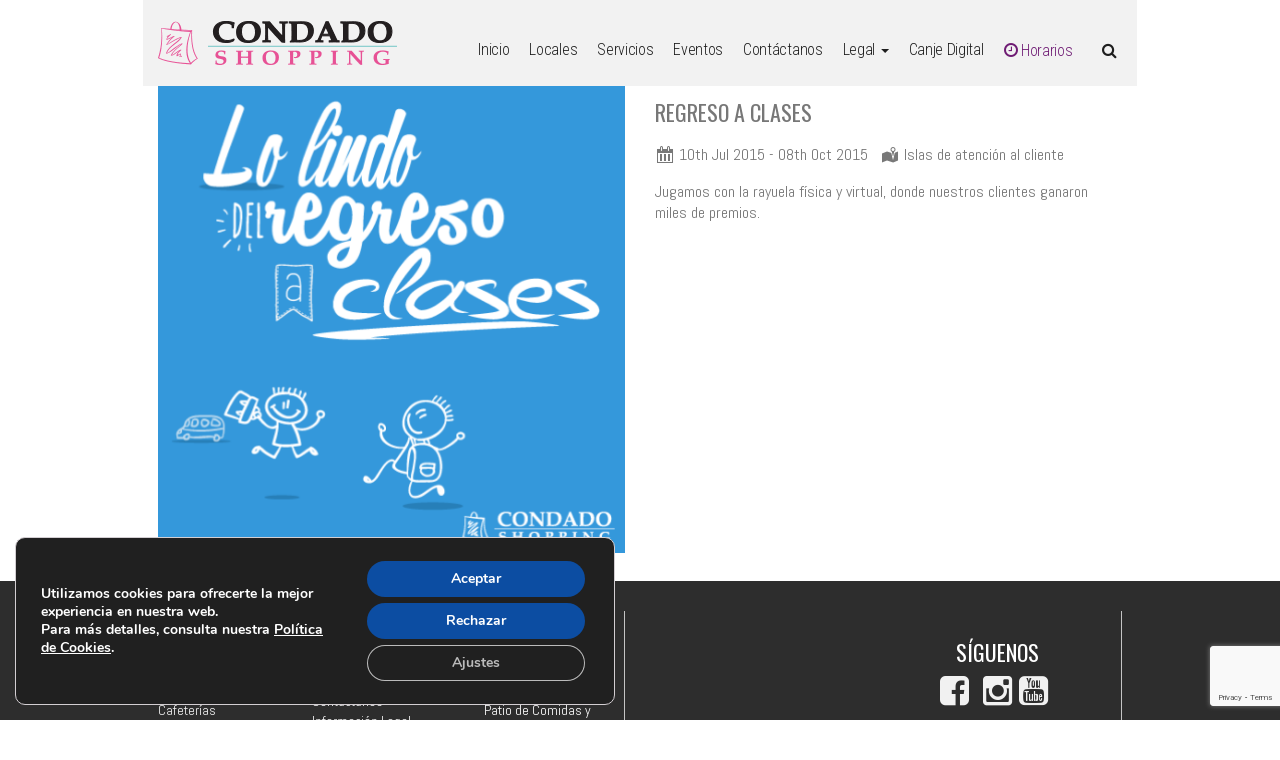

--- FILE ---
content_type: text/html; charset=UTF-8
request_url: https://www.condadoshopping.com/evento/evento-condado-shopping/
body_size: 76380
content:
<!DOCTYPE html>

<html lang="es" class="no-js">

    <head>

        <meta charset="UTF-8">

        <meta name="viewport" content="width=device-width">

        <link rel="profile" href="http://gmpg.org/xfn/11">

        <link rel="pingback" href="https://www.condadoshopping.com/xmlrpc.php">

        <link rel="shortcut icon" href="https://www.condadoshopping.com/wp-content/themes/condado/favicon.ico" />



        <!--script src="https://maps.googleapis.com/maps/api/js?key=AIzaSyCfTZVHFJa9t5w4_thw6oK3N9uWFpt1YAM" type="text/javascript"></script>
      
        <script src="http://www.condadoshopping.com/wp-content/themes/condado/js/mijquery.js" type="text/javascript"></script-->
		

        <title>Regreso a Clases &#8211; Condado Shopping</title>
<meta name='robots' content='max-image-preview:large' />
	<style>img:is([sizes="auto" i], [sizes^="auto," i]) { contain-intrinsic-size: 3000px 1500px }</style>
	<link rel='dns-prefetch' href='//ajax.googleapis.com' />
<link rel='dns-prefetch' href='//cdnjs.cloudflare.com' />
<link rel='dns-prefetch' href='//maxcdn.bootstrapcdn.com' />
<link rel='dns-prefetch' href='//maps.googleapis.com' />
<link rel='dns-prefetch' href='//fonts.googleapis.com' />
<link rel='stylesheet' id='dce-dynamic-visibility-style-css' href='https://www.condadoshopping.com/wp-content/plugins/dynamic-visibility-for-elementor/assets/css/dynamic-visibility.css?ver=6.0.2' type='text/css' media='all' />
<link rel='stylesheet' id='embedpress-css-css' href='https://www.condadoshopping.com/wp-content/plugins/embedpress/assets/css/embedpress.css?ver=1769612409' type='text/css' media='all' />
<link rel='stylesheet' id='embedpress-blocks-style-css' href='https://www.condadoshopping.com/wp-content/plugins/embedpress/assets/css/blocks.build.css?ver=1769612409' type='text/css' media='all' />
<link rel='stylesheet' id='embedpress-lazy-load-css-css' href='https://www.condadoshopping.com/wp-content/plugins/embedpress/assets/css/lazy-load.css?ver=1769612409' type='text/css' media='all' />
<link rel='stylesheet' id='wp-block-library-css' href='https://www.condadoshopping.com/wp-includes/css/dist/block-library/style.min.css?ver=6.8.2' type='text/css' media='all' />
<style id='classic-theme-styles-inline-css' type='text/css'>
/*! This file is auto-generated */
.wp-block-button__link{color:#fff;background-color:#32373c;border-radius:9999px;box-shadow:none;text-decoration:none;padding:calc(.667em + 2px) calc(1.333em + 2px);font-size:1.125em}.wp-block-file__button{background:#32373c;color:#fff;text-decoration:none}
</style>
<style id='global-styles-inline-css' type='text/css'>
:root{--wp--preset--aspect-ratio--square: 1;--wp--preset--aspect-ratio--4-3: 4/3;--wp--preset--aspect-ratio--3-4: 3/4;--wp--preset--aspect-ratio--3-2: 3/2;--wp--preset--aspect-ratio--2-3: 2/3;--wp--preset--aspect-ratio--16-9: 16/9;--wp--preset--aspect-ratio--9-16: 9/16;--wp--preset--color--black: #000000;--wp--preset--color--cyan-bluish-gray: #abb8c3;--wp--preset--color--white: #ffffff;--wp--preset--color--pale-pink: #f78da7;--wp--preset--color--vivid-red: #cf2e2e;--wp--preset--color--luminous-vivid-orange: #ff6900;--wp--preset--color--luminous-vivid-amber: #fcb900;--wp--preset--color--light-green-cyan: #7bdcb5;--wp--preset--color--vivid-green-cyan: #00d084;--wp--preset--color--pale-cyan-blue: #8ed1fc;--wp--preset--color--vivid-cyan-blue: #0693e3;--wp--preset--color--vivid-purple: #9b51e0;--wp--preset--gradient--vivid-cyan-blue-to-vivid-purple: linear-gradient(135deg,rgba(6,147,227,1) 0%,rgb(155,81,224) 100%);--wp--preset--gradient--light-green-cyan-to-vivid-green-cyan: linear-gradient(135deg,rgb(122,220,180) 0%,rgb(0,208,130) 100%);--wp--preset--gradient--luminous-vivid-amber-to-luminous-vivid-orange: linear-gradient(135deg,rgba(252,185,0,1) 0%,rgba(255,105,0,1) 100%);--wp--preset--gradient--luminous-vivid-orange-to-vivid-red: linear-gradient(135deg,rgba(255,105,0,1) 0%,rgb(207,46,46) 100%);--wp--preset--gradient--very-light-gray-to-cyan-bluish-gray: linear-gradient(135deg,rgb(238,238,238) 0%,rgb(169,184,195) 100%);--wp--preset--gradient--cool-to-warm-spectrum: linear-gradient(135deg,rgb(74,234,220) 0%,rgb(151,120,209) 20%,rgb(207,42,186) 40%,rgb(238,44,130) 60%,rgb(251,105,98) 80%,rgb(254,248,76) 100%);--wp--preset--gradient--blush-light-purple: linear-gradient(135deg,rgb(255,206,236) 0%,rgb(152,150,240) 100%);--wp--preset--gradient--blush-bordeaux: linear-gradient(135deg,rgb(254,205,165) 0%,rgb(254,45,45) 50%,rgb(107,0,62) 100%);--wp--preset--gradient--luminous-dusk: linear-gradient(135deg,rgb(255,203,112) 0%,rgb(199,81,192) 50%,rgb(65,88,208) 100%);--wp--preset--gradient--pale-ocean: linear-gradient(135deg,rgb(255,245,203) 0%,rgb(182,227,212) 50%,rgb(51,167,181) 100%);--wp--preset--gradient--electric-grass: linear-gradient(135deg,rgb(202,248,128) 0%,rgb(113,206,126) 100%);--wp--preset--gradient--midnight: linear-gradient(135deg,rgb(2,3,129) 0%,rgb(40,116,252) 100%);--wp--preset--font-size--small: 13px;--wp--preset--font-size--medium: 20px;--wp--preset--font-size--large: 36px;--wp--preset--font-size--x-large: 42px;--wp--preset--spacing--20: 0.44rem;--wp--preset--spacing--30: 0.67rem;--wp--preset--spacing--40: 1rem;--wp--preset--spacing--50: 1.5rem;--wp--preset--spacing--60: 2.25rem;--wp--preset--spacing--70: 3.38rem;--wp--preset--spacing--80: 5.06rem;--wp--preset--shadow--natural: 6px 6px 9px rgba(0, 0, 0, 0.2);--wp--preset--shadow--deep: 12px 12px 50px rgba(0, 0, 0, 0.4);--wp--preset--shadow--sharp: 6px 6px 0px rgba(0, 0, 0, 0.2);--wp--preset--shadow--outlined: 6px 6px 0px -3px rgba(255, 255, 255, 1), 6px 6px rgba(0, 0, 0, 1);--wp--preset--shadow--crisp: 6px 6px 0px rgba(0, 0, 0, 1);}:where(.is-layout-flex){gap: 0.5em;}:where(.is-layout-grid){gap: 0.5em;}body .is-layout-flex{display: flex;}.is-layout-flex{flex-wrap: wrap;align-items: center;}.is-layout-flex > :is(*, div){margin: 0;}body .is-layout-grid{display: grid;}.is-layout-grid > :is(*, div){margin: 0;}:where(.wp-block-columns.is-layout-flex){gap: 2em;}:where(.wp-block-columns.is-layout-grid){gap: 2em;}:where(.wp-block-post-template.is-layout-flex){gap: 1.25em;}:where(.wp-block-post-template.is-layout-grid){gap: 1.25em;}.has-black-color{color: var(--wp--preset--color--black) !important;}.has-cyan-bluish-gray-color{color: var(--wp--preset--color--cyan-bluish-gray) !important;}.has-white-color{color: var(--wp--preset--color--white) !important;}.has-pale-pink-color{color: var(--wp--preset--color--pale-pink) !important;}.has-vivid-red-color{color: var(--wp--preset--color--vivid-red) !important;}.has-luminous-vivid-orange-color{color: var(--wp--preset--color--luminous-vivid-orange) !important;}.has-luminous-vivid-amber-color{color: var(--wp--preset--color--luminous-vivid-amber) !important;}.has-light-green-cyan-color{color: var(--wp--preset--color--light-green-cyan) !important;}.has-vivid-green-cyan-color{color: var(--wp--preset--color--vivid-green-cyan) !important;}.has-pale-cyan-blue-color{color: var(--wp--preset--color--pale-cyan-blue) !important;}.has-vivid-cyan-blue-color{color: var(--wp--preset--color--vivid-cyan-blue) !important;}.has-vivid-purple-color{color: var(--wp--preset--color--vivid-purple) !important;}.has-black-background-color{background-color: var(--wp--preset--color--black) !important;}.has-cyan-bluish-gray-background-color{background-color: var(--wp--preset--color--cyan-bluish-gray) !important;}.has-white-background-color{background-color: var(--wp--preset--color--white) !important;}.has-pale-pink-background-color{background-color: var(--wp--preset--color--pale-pink) !important;}.has-vivid-red-background-color{background-color: var(--wp--preset--color--vivid-red) !important;}.has-luminous-vivid-orange-background-color{background-color: var(--wp--preset--color--luminous-vivid-orange) !important;}.has-luminous-vivid-amber-background-color{background-color: var(--wp--preset--color--luminous-vivid-amber) !important;}.has-light-green-cyan-background-color{background-color: var(--wp--preset--color--light-green-cyan) !important;}.has-vivid-green-cyan-background-color{background-color: var(--wp--preset--color--vivid-green-cyan) !important;}.has-pale-cyan-blue-background-color{background-color: var(--wp--preset--color--pale-cyan-blue) !important;}.has-vivid-cyan-blue-background-color{background-color: var(--wp--preset--color--vivid-cyan-blue) !important;}.has-vivid-purple-background-color{background-color: var(--wp--preset--color--vivid-purple) !important;}.has-black-border-color{border-color: var(--wp--preset--color--black) !important;}.has-cyan-bluish-gray-border-color{border-color: var(--wp--preset--color--cyan-bluish-gray) !important;}.has-white-border-color{border-color: var(--wp--preset--color--white) !important;}.has-pale-pink-border-color{border-color: var(--wp--preset--color--pale-pink) !important;}.has-vivid-red-border-color{border-color: var(--wp--preset--color--vivid-red) !important;}.has-luminous-vivid-orange-border-color{border-color: var(--wp--preset--color--luminous-vivid-orange) !important;}.has-luminous-vivid-amber-border-color{border-color: var(--wp--preset--color--luminous-vivid-amber) !important;}.has-light-green-cyan-border-color{border-color: var(--wp--preset--color--light-green-cyan) !important;}.has-vivid-green-cyan-border-color{border-color: var(--wp--preset--color--vivid-green-cyan) !important;}.has-pale-cyan-blue-border-color{border-color: var(--wp--preset--color--pale-cyan-blue) !important;}.has-vivid-cyan-blue-border-color{border-color: var(--wp--preset--color--vivid-cyan-blue) !important;}.has-vivid-purple-border-color{border-color: var(--wp--preset--color--vivid-purple) !important;}.has-vivid-cyan-blue-to-vivid-purple-gradient-background{background: var(--wp--preset--gradient--vivid-cyan-blue-to-vivid-purple) !important;}.has-light-green-cyan-to-vivid-green-cyan-gradient-background{background: var(--wp--preset--gradient--light-green-cyan-to-vivid-green-cyan) !important;}.has-luminous-vivid-amber-to-luminous-vivid-orange-gradient-background{background: var(--wp--preset--gradient--luminous-vivid-amber-to-luminous-vivid-orange) !important;}.has-luminous-vivid-orange-to-vivid-red-gradient-background{background: var(--wp--preset--gradient--luminous-vivid-orange-to-vivid-red) !important;}.has-very-light-gray-to-cyan-bluish-gray-gradient-background{background: var(--wp--preset--gradient--very-light-gray-to-cyan-bluish-gray) !important;}.has-cool-to-warm-spectrum-gradient-background{background: var(--wp--preset--gradient--cool-to-warm-spectrum) !important;}.has-blush-light-purple-gradient-background{background: var(--wp--preset--gradient--blush-light-purple) !important;}.has-blush-bordeaux-gradient-background{background: var(--wp--preset--gradient--blush-bordeaux) !important;}.has-luminous-dusk-gradient-background{background: var(--wp--preset--gradient--luminous-dusk) !important;}.has-pale-ocean-gradient-background{background: var(--wp--preset--gradient--pale-ocean) !important;}.has-electric-grass-gradient-background{background: var(--wp--preset--gradient--electric-grass) !important;}.has-midnight-gradient-background{background: var(--wp--preset--gradient--midnight) !important;}.has-small-font-size{font-size: var(--wp--preset--font-size--small) !important;}.has-medium-font-size{font-size: var(--wp--preset--font-size--medium) !important;}.has-large-font-size{font-size: var(--wp--preset--font-size--large) !important;}.has-x-large-font-size{font-size: var(--wp--preset--font-size--x-large) !important;}
:where(.wp-block-post-template.is-layout-flex){gap: 1.25em;}:where(.wp-block-post-template.is-layout-grid){gap: 1.25em;}
:where(.wp-block-columns.is-layout-flex){gap: 2em;}:where(.wp-block-columns.is-layout-grid){gap: 2em;}
:root :where(.wp-block-pullquote){font-size: 1.5em;line-height: 1.6;}
</style>
<link rel='stylesheet' id='contact-form-7-css' href='https://www.condadoshopping.com/wp-content/plugins/contact-form-7/includes/css/styles.css?ver=6.1.4' type='text/css' media='all' />
<link rel='stylesheet' id='pdf-generator-addon-for-elementor-page-builder-css' href='https://www.condadoshopping.com/wp-content/plugins/pdf-generator-addon-for-elementor-page-builder/public/css/pdf-generator-addon-for-elementor-page-builder-public.css?ver=2.1.0' type='text/css' media='all' />
<link rel='stylesheet' id='vsel-styles-css' href='https://www.condadoshopping.com/wp-content/plugins/very-simple-event-list/css/vsel-style.min.css?ver=6.8.2' type='text/css' media='all' />
<link rel='stylesheet' id='dashicons-css' href='https://www.condadoshopping.com/wp-includes/css/dashicons.min.css?ver=6.8.2' type='text/css' media='all' />
<link rel='stylesheet' id='super-simple-events-plugin-styles-css' href='https://www.condadoshopping.com/wp-content/plugins/super-simple-events/public/assets/css/public.css?ver=1.0.4' type='text/css' media='all' />
<link rel='stylesheet' id='query_ui-css' href='https://www.condadoshopping.com/wp-content/plugins/ymc-smart-filter/ymc2/assets/css/lib/query-ui.css?ver=3.5.0' type='text/css' media='all' />
<link rel='stylesheet' id='ymc_style-css' href='https://www.condadoshopping.com/wp-content/plugins/ymc-smart-filter/ymc2/assets/css/style.min.css?ver=3.5.0' type='text/css' media='all' />
<link rel='stylesheet' id='theme__fonts-css' href='//fonts.googleapis.com/css?family=Roboto+Condensed%3A400%2C300%2C700%7COswald%3A400%2C700%2C300%7CAbel&#038;subset=latin%2Clatin-ext' type='text/css' media='all' />
<link rel='stylesheet' id='theme__bootstrap-css' href='https://maxcdn.bootstrapcdn.com/bootstrap/3.3.5/css/bootstrap.min.css?ver=3.3.5' type='text/css' media='all' />
<link rel='stylesheet' id='theme__font-awesome-css' href='https://maxcdn.bootstrapcdn.com/font-awesome/4.4.0/css/font-awesome.min.css?ver=4.4.0' type='text/css' media='all' />
<link rel='stylesheet' id='theme__style-css' href='https://www.condadoshopping.com/wp-content/themes/condado/style.css?ver=6.8.2' type='text/css' media='all' />
<link rel='stylesheet' id='theme__responsive-css' href='https://www.condadoshopping.com/wp-content/themes/condado/css/frontend/responsive.css?ver=20150915' type='text/css' media='all' />
<link rel='stylesheet' id='simple-social-icons-font-css' href='https://www.condadoshopping.com/wp-content/plugins/simple-social-icons/css/style.css?ver=4.0.0' type='text/css' media='all' />
<link rel='stylesheet' id='super-simple-events-widget-styles-css' href='https://www.condadoshopping.com/wp-content/plugins/super-simple-events/widget/css/widget.css?ver=6.8.2' type='text/css' media='all' />
<link rel='stylesheet' id='arigato-css-css' href='https://www.condadoshopping.com/wp-content/plugins/bft-autoresponder/front.css?ver=2.6.4' type='text/css' media='all' />
<link rel='stylesheet' id='elementor-frontend-css' href='https://www.condadoshopping.com/wp-content/plugins/elementor/assets/css/frontend.min.css?ver=3.34.3' type='text/css' media='all' />
<link rel='stylesheet' id='eael-general-css' href='https://www.condadoshopping.com/wp-content/plugins/essential-addons-for-elementor-lite/assets/front-end/css/view/general.min.css?ver=6.5.9' type='text/css' media='all' />
<link rel='stylesheet' id='moove_gdpr_frontend-css' href='https://www.condadoshopping.com/wp-content/plugins/gdpr-cookie-compliance/dist/styles/gdpr-main.css?ver=5.0.9' type='text/css' media='all' />
<style id='moove_gdpr_frontend-inline-css' type='text/css'>
#moove_gdpr_cookie_modal,#moove_gdpr_cookie_info_bar,.gdpr_cookie_settings_shortcode_content{font-family:&#039;Nunito&#039;,sans-serif}#moove_gdpr_save_popup_settings_button{background-color:#373737;color:#fff}#moove_gdpr_save_popup_settings_button:hover{background-color:#000}#moove_gdpr_cookie_info_bar .moove-gdpr-info-bar-container .moove-gdpr-info-bar-content a.mgbutton,#moove_gdpr_cookie_info_bar .moove-gdpr-info-bar-container .moove-gdpr-info-bar-content button.mgbutton{background-color:#0c4da2}#moove_gdpr_cookie_modal .moove-gdpr-modal-content .moove-gdpr-modal-footer-content .moove-gdpr-button-holder a.mgbutton,#moove_gdpr_cookie_modal .moove-gdpr-modal-content .moove-gdpr-modal-footer-content .moove-gdpr-button-holder button.mgbutton,.gdpr_cookie_settings_shortcode_content .gdpr-shr-button.button-green{background-color:#0c4da2;border-color:#0c4da2}#moove_gdpr_cookie_modal .moove-gdpr-modal-content .moove-gdpr-modal-footer-content .moove-gdpr-button-holder a.mgbutton:hover,#moove_gdpr_cookie_modal .moove-gdpr-modal-content .moove-gdpr-modal-footer-content .moove-gdpr-button-holder button.mgbutton:hover,.gdpr_cookie_settings_shortcode_content .gdpr-shr-button.button-green:hover{background-color:#fff;color:#0c4da2}#moove_gdpr_cookie_modal .moove-gdpr-modal-content .moove-gdpr-modal-close i,#moove_gdpr_cookie_modal .moove-gdpr-modal-content .moove-gdpr-modal-close span.gdpr-icon{background-color:#0c4da2;border:1px solid #0c4da2}#moove_gdpr_cookie_info_bar span.moove-gdpr-infobar-allow-all.focus-g,#moove_gdpr_cookie_info_bar span.moove-gdpr-infobar-allow-all:focus,#moove_gdpr_cookie_info_bar button.moove-gdpr-infobar-allow-all.focus-g,#moove_gdpr_cookie_info_bar button.moove-gdpr-infobar-allow-all:focus,#moove_gdpr_cookie_info_bar span.moove-gdpr-infobar-reject-btn.focus-g,#moove_gdpr_cookie_info_bar span.moove-gdpr-infobar-reject-btn:focus,#moove_gdpr_cookie_info_bar button.moove-gdpr-infobar-reject-btn.focus-g,#moove_gdpr_cookie_info_bar button.moove-gdpr-infobar-reject-btn:focus,#moove_gdpr_cookie_info_bar span.change-settings-button.focus-g,#moove_gdpr_cookie_info_bar span.change-settings-button:focus,#moove_gdpr_cookie_info_bar button.change-settings-button.focus-g,#moove_gdpr_cookie_info_bar button.change-settings-button:focus{-webkit-box-shadow:0 0 1px 3px #0c4da2;-moz-box-shadow:0 0 1px 3px #0c4da2;box-shadow:0 0 1px 3px #0c4da2}#moove_gdpr_cookie_modal .moove-gdpr-modal-content .moove-gdpr-modal-close i:hover,#moove_gdpr_cookie_modal .moove-gdpr-modal-content .moove-gdpr-modal-close span.gdpr-icon:hover,#moove_gdpr_cookie_info_bar span[data-href]>u.change-settings-button{color:#0c4da2}#moove_gdpr_cookie_modal .moove-gdpr-modal-content .moove-gdpr-modal-left-content #moove-gdpr-menu li.menu-item-selected a span.gdpr-icon,#moove_gdpr_cookie_modal .moove-gdpr-modal-content .moove-gdpr-modal-left-content #moove-gdpr-menu li.menu-item-selected button span.gdpr-icon{color:inherit}#moove_gdpr_cookie_modal .moove-gdpr-modal-content .moove-gdpr-modal-left-content #moove-gdpr-menu li a span.gdpr-icon,#moove_gdpr_cookie_modal .moove-gdpr-modal-content .moove-gdpr-modal-left-content #moove-gdpr-menu li button span.gdpr-icon{color:inherit}#moove_gdpr_cookie_modal .gdpr-acc-link{line-height:0;font-size:0;color:transparent;position:absolute}#moove_gdpr_cookie_modal .moove-gdpr-modal-content .moove-gdpr-modal-close:hover i,#moove_gdpr_cookie_modal .moove-gdpr-modal-content .moove-gdpr-modal-left-content #moove-gdpr-menu li a,#moove_gdpr_cookie_modal .moove-gdpr-modal-content .moove-gdpr-modal-left-content #moove-gdpr-menu li button,#moove_gdpr_cookie_modal .moove-gdpr-modal-content .moove-gdpr-modal-left-content #moove-gdpr-menu li button i,#moove_gdpr_cookie_modal .moove-gdpr-modal-content .moove-gdpr-modal-left-content #moove-gdpr-menu li a i,#moove_gdpr_cookie_modal .moove-gdpr-modal-content .moove-gdpr-tab-main .moove-gdpr-tab-main-content a:hover,#moove_gdpr_cookie_info_bar.moove-gdpr-dark-scheme .moove-gdpr-info-bar-container .moove-gdpr-info-bar-content a.mgbutton:hover,#moove_gdpr_cookie_info_bar.moove-gdpr-dark-scheme .moove-gdpr-info-bar-container .moove-gdpr-info-bar-content button.mgbutton:hover,#moove_gdpr_cookie_info_bar.moove-gdpr-dark-scheme .moove-gdpr-info-bar-container .moove-gdpr-info-bar-content a:hover,#moove_gdpr_cookie_info_bar.moove-gdpr-dark-scheme .moove-gdpr-info-bar-container .moove-gdpr-info-bar-content button:hover,#moove_gdpr_cookie_info_bar.moove-gdpr-dark-scheme .moove-gdpr-info-bar-container .moove-gdpr-info-bar-content span.change-settings-button:hover,#moove_gdpr_cookie_info_bar.moove-gdpr-dark-scheme .moove-gdpr-info-bar-container .moove-gdpr-info-bar-content button.change-settings-button:hover,#moove_gdpr_cookie_info_bar.moove-gdpr-dark-scheme .moove-gdpr-info-bar-container .moove-gdpr-info-bar-content u.change-settings-button:hover,#moove_gdpr_cookie_info_bar span[data-href]>u.change-settings-button,#moove_gdpr_cookie_info_bar.moove-gdpr-dark-scheme .moove-gdpr-info-bar-container .moove-gdpr-info-bar-content a.mgbutton.focus-g,#moove_gdpr_cookie_info_bar.moove-gdpr-dark-scheme .moove-gdpr-info-bar-container .moove-gdpr-info-bar-content button.mgbutton.focus-g,#moove_gdpr_cookie_info_bar.moove-gdpr-dark-scheme .moove-gdpr-info-bar-container .moove-gdpr-info-bar-content a.focus-g,#moove_gdpr_cookie_info_bar.moove-gdpr-dark-scheme .moove-gdpr-info-bar-container .moove-gdpr-info-bar-content button.focus-g,#moove_gdpr_cookie_info_bar.moove-gdpr-dark-scheme .moove-gdpr-info-bar-container .moove-gdpr-info-bar-content a.mgbutton:focus,#moove_gdpr_cookie_info_bar.moove-gdpr-dark-scheme .moove-gdpr-info-bar-container .moove-gdpr-info-bar-content button.mgbutton:focus,#moove_gdpr_cookie_info_bar.moove-gdpr-dark-scheme .moove-gdpr-info-bar-container .moove-gdpr-info-bar-content a:focus,#moove_gdpr_cookie_info_bar.moove-gdpr-dark-scheme .moove-gdpr-info-bar-container .moove-gdpr-info-bar-content button:focus,#moove_gdpr_cookie_info_bar.moove-gdpr-dark-scheme .moove-gdpr-info-bar-container .moove-gdpr-info-bar-content span.change-settings-button.focus-g,span.change-settings-button:focus,button.change-settings-button.focus-g,button.change-settings-button:focus,#moove_gdpr_cookie_info_bar.moove-gdpr-dark-scheme .moove-gdpr-info-bar-container .moove-gdpr-info-bar-content u.change-settings-button.focus-g,#moove_gdpr_cookie_info_bar.moove-gdpr-dark-scheme .moove-gdpr-info-bar-container .moove-gdpr-info-bar-content u.change-settings-button:focus{color:#0c4da2}#moove_gdpr_cookie_modal .moove-gdpr-branding.focus-g span,#moove_gdpr_cookie_modal .moove-gdpr-modal-content .moove-gdpr-tab-main a.focus-g,#moove_gdpr_cookie_modal .moove-gdpr-modal-content .moove-gdpr-tab-main .gdpr-cd-details-toggle.focus-g{color:#0c4da2}#moove_gdpr_cookie_modal.gdpr_lightbox-hide{display:none}
</style>
<script type="text/javascript" src="//ajax.googleapis.com/ajax/libs/jquery/1.10.2/jquery.min.js?ver=1.10.2" id="jquery-js"></script>
<script type="text/javascript" src="https://www.condadoshopping.com/wp-includes/js/dist/hooks.min.js?ver=4d63a3d491d11ffd8ac6" id="wp-hooks-js"></script>
<script type="text/javascript" id="pdf-generator-addon-for-elementor-page-builder-js-extra">
/* <![CDATA[ */
var rtw_pgaepb_obj = {"ajax_url":"https:\/\/www.condadoshopping.com\/wp-admin\/admin-ajax.php","rtw_pgaepb_nonce":"0d11a8eb16","some_thing_msg":"Some Thing Went Wrong! Please Try Again"};
/* ]]> */
</script>
<script type="text/javascript" src="https://www.condadoshopping.com/wp-content/plugins/pdf-generator-addon-for-elementor-page-builder/public/js/pdf-generator-addon-for-elementor-page-builder-public.js?ver=2.1.0" id="pdf-generator-addon-for-elementor-page-builder-js"></script>
<script type="text/javascript" src="https://www.condadoshopping.com/wp-content/plugins/super-simple-events/public/assets/js/public.js?ver=1.0.4" id="super-simple-events-plugin-script-js"></script>
<script type="text/javascript" src="https://www.condadoshopping.com/wp-content/plugins/ymc-smart-filter/ymc2/assets/js/lib/handlebars.min-v4.7.8.js?ver=3.5.0" id="ymc_handlebar-js"></script>
<script type="text/javascript" src="https://www.condadoshopping.com/wp-content/plugins/ymc-smart-filter/ymc2/assets/js/lib/masonry.min.js?ver=3.5.0" id="ymc_masonry-js"></script>
<link rel="https://api.w.org/" href="https://www.condadoshopping.com/wp-json/" /><link rel="EditURI" type="application/rsd+xml" title="RSD" href="https://www.condadoshopping.com/xmlrpc.php?rsd" />
<meta name="generator" content="WordPress 6.8.2" />
<link rel="canonical" href="https://www.condadoshopping.com/evento/evento-condado-shopping/" />
<link rel='shortlink' href='https://www.condadoshopping.com/?p=216' />
<link rel="apple-touch-icon" sizes="180x180" href="/media/fbrfg/apple-touch-icon.png">
<link rel="icon" type="image/png" href="/media/fbrfg/favicon-32x32.png" sizes="32x32">
<link rel="icon" type="image/png" href="/media/fbrfg/favicon-16x16.png" sizes="16x16">
<link rel="manifest" href="/media/fbrfg/manifest.json">
<link rel="mask-icon" href="/media/fbrfg/safari-pinned-tab.svg" color="#5bbad5">
<link rel="shortcut icon" href="/media/fbrfg/favicon.ico">
<meta name="msapplication-config" content="/media/fbrfg/browserconfig.xml">
<meta name="theme-color" content="#ffffff"><meta name="generator" content="Elementor 3.34.3; features: additional_custom_breakpoints; settings: css_print_method-external, google_font-enabled, font_display-swap">
			<style>
				.e-con.e-parent:nth-of-type(n+4):not(.e-lazyloaded):not(.e-no-lazyload),
				.e-con.e-parent:nth-of-type(n+4):not(.e-lazyloaded):not(.e-no-lazyload) * {
					background-image: none !important;
				}
				@media screen and (max-height: 1024px) {
					.e-con.e-parent:nth-of-type(n+3):not(.e-lazyloaded):not(.e-no-lazyload),
					.e-con.e-parent:nth-of-type(n+3):not(.e-lazyloaded):not(.e-no-lazyload) * {
						background-image: none !important;
					}
				}
				@media screen and (max-height: 640px) {
					.e-con.e-parent:nth-of-type(n+2):not(.e-lazyloaded):not(.e-no-lazyload),
					.e-con.e-parent:nth-of-type(n+2):not(.e-lazyloaded):not(.e-no-lazyload) * {
						background-image: none !important;
					}
				}
			</style>
			<link rel="icon" href="https://www.condadoshopping.com/wp-content/uploads/2015/09/cropped-condado-facebook-32x32.png" sizes="32x32" />
<link rel="icon" href="https://www.condadoshopping.com/wp-content/uploads/2015/09/cropped-condado-facebook-192x192.png" sizes="192x192" />
<link rel="apple-touch-icon" href="https://www.condadoshopping.com/wp-content/uploads/2015/09/cropped-condado-facebook-180x180.png" />
<meta name="msapplication-TileImage" content="https://www.condadoshopping.com/wp-content/uploads/2015/09/cropped-condado-facebook-270x270.png" />
		<style type="text/css" id="wp-custom-css">
			.facet {
    font-size:2rem !important
  }
font-size:4rem !important
@media screen (max-width: 600px) {
  .facet {
    font-size:2rem !important
  }
}
.wpcf7-list-item {
    display: inline-block;
    margin: 0 0 0 1em;
}
.container.site__container.navbar__container {
    padding-left: 0 !important;
    padding-right: 0 !important;
}		</style>
		
    </head>



    


    <body class="wp-singular super-simple-events-template-default single single-super-simple-events postid-216 wp-theme-condado gllr_www.elcondadoshopping.com elementor-default elementor-kit-3089">



        <a class="site__skip_link page__scroll sr-only sr-only-focusable" href="#site__content"><div class="container">

                <span class="skiplink__text">Saltar al contenido principal</span>

            </div></a>



        <div class="container site__container navbar__container">

            <nav class="navbar navbar-default site__navbar">



                <div class="navbar-header">



                    <button type="button" class="navbar-toggle collapsed" data-toggle="collapse" data-target="#site__navbar_collapse" aria-expanded="false">

                        <span class="sr-only">Mostrar navegación</span>

                        <span class="icon-bar"></span>

                        <span class="icon-bar"></span>

                        <span class="icon-bar"></span>

                    </button>



                    <a title="Ir a la página inicial" class="navbar-brand" href="https://www.condadoshopping.com/" rel="home">

                        <span class="sr-only">Condado Shopping</span>

                        <img alt="Condado Shopping" class="site__logo_img" src="https://www.condadoshopping.com/wp-content/themes/condado/logo.png">

                    </a>



                    <div class="navbar-header-right pull-right visible-xs">

                        <ul class="navbar-header-icons inline clearfix">

                            
                                <li class="dropdown">

                                    <a class="dropdown-toggle" data-toggle="dropdown" href="https://www.condadoshopping.com/">

                                        <i class="fa fa-clock-o"></i>

                                    </a>

                                    <div id="site__header_hours" class="dropdown-menu pull-right content">

                                        Lunes a Jueves de 10:00 am - 20:30 pm, Viernes y Sábados de 10:00 am - 21:00 pm, Domingos de 10:00 am - 20:00 pm
                                    </div>

                                </li>

                            
                            
                                <li class="dropdown">

                                    <a class="dropdown-toggle" data-toggle="dropdown" href="https://www.condadoshopping.com/">

                                        <i class="fa fa-search"></i>

                                    </a>

                                    <div id="site__header_search" class="dropdown-menu pull-right content">

                                        <form class="site__form site__search_form form-inline clearfix" action="https://www.condadoshopping.com" id="searchform" method="get" role="search">
  
  
  <div class="form-group">
    <label for="s" class="screen-reader-text sr-only">Buscar en el sitio</label>
    <input class="form-control" type="search" id="s" name="s" placeholder="Buscar" required>
  </div>

  <button class="btn btn-search" type="submit" id="searchsubmit">
    <i class="icon fa fa-search"></i>    <span class="sr-only">Buscar</span>
  </button>
  <input type="hidden" name="SearchForm[search_op_token]" value="search">
  <input type="hidden" id="_wpnonce" name="_wpnonce" value="5e129bca41" /><input type="hidden" name="_wp_http_referer" value="/evento/evento-condado-shopping/" /></form>
                                    </div>

                                </li> 

                            
                        </ul>

                    </div>



                </div>



                <div class="collapse navbar-collapse" id="site__navbar_collapse">



                    <ul class="nav navbar-nav navbar-right site__nav secundary__links hidden-xs visible-md-block visible-lg-block">

                        
                            <li>

                                <a class="collapsible collapsed" href="#site__hours" data-toggle="collapse" aria-expanded="false">

                                    <i class="icon fa fa-clock-o"></i>
                                    Horarios
                                </a>

                            </li>

                        
                        
                            <li class="dropdown dropdown-search">

                                <a class="dropdown-toggle" href="https://www.condadoshopping.com/" data-toggle="dropdown">

                                    <i class="icon fa fa-search"></i>
                                    <span class="sr-only">Buscar</span>

                                </a>

                                <ul class="dropdown-menu site__search_dropdown-menu">

                                    <form class="site__form site__search_form form-inline clearfix" action="https://www.condadoshopping.com" id="searchform" method="get" role="search">
  
  
  <div class="form-group">
    <label for="s" class="screen-reader-text sr-only">Buscar en el sitio</label>
    <input class="form-control" type="search" id="s" name="s" placeholder="Buscar" required>
  </div>

  <button class="btn btn-search" type="submit" id="searchsubmit">
    <i class="icon fa fa-search"></i>    <span class="sr-only">Buscar</span>
  </button>
  <input type="hidden" name="SearchForm[search_op_token]" value="search">
  <input type="hidden" id="_wpnonce" name="_wpnonce" value="5e129bca41" /><input type="hidden" name="_wp_http_referer" value="/evento/evento-condado-shopping/" /></form>
                                </ul>

                            </li>

                        
                    </ul>



                    
                        <ul id="site__primary_links" class="nav navbar-nav navbar-right site__nav"><li id="menu-item-3399" class="menu-item menu-item-type-post_type menu-item-object-page menu-item-home menu-item-3399"><a href="https://www.condadoshopping.com/">Inicio</a></li>
<li id="menu-item-4588" class="menu-item menu-item-type-post_type menu-item-object-page menu-item-4588"><a title="Directorio de Locales" href="https://www.condadoshopping.com/condado-locales/">Locales</a></li>
<li id="menu-item-6322" class="menu-item menu-item-type-post_type menu-item-object-page menu-item-6322"><a href="https://www.condadoshopping.com/servicios-condado/">Servicios</a></li>
<li id="menu-item-4020" class="menu-item menu-item-type-post_type menu-item-object-page menu-item-4020"><a href="https://www.condadoshopping.com/eventos-condado/">Eventos</a></li>
<li id="menu-item-123" class="menu-item menu-item-type-post_type menu-item-object-page menu-item-123"><a title=".content__list .article" href="https://www.condadoshopping.com/contactanos/">Contáctanos</a></li>
<li id="menu-item-8069" class="menu-item menu-item-type-post_type menu-item-object-page menu-item-has-children dropdown menu-item-8069"><a href="https://www.condadoshopping.com/aviso-legal-general/" class="dropdown-toggle" data-toggle="dropdown">Legal <b class="caret"></b></a>
<ul class="dropdown-menu depth_0">
	<li id="menu-item-8073" class="menu-item menu-item-type-post_type menu-item-object-page menu-item-8073"><a href="https://www.condadoshopping.com/aviso-legal-general/">Aviso Legal</a></li>
	<li id="menu-item-8072" class="menu-item menu-item-type-post_type menu-item-object-page menu-item-8072"><a href="https://www.condadoshopping.com/aviso-legal/">Protección de Datos</a></li>
</ul>
</li>
<li id="menu-item-6661" class="menu-item menu-item-type-custom menu-item-object-custom menu-item-6661"><a href="https://dev.condadocanjes.com/auth/sign-in-client">Canje Digital</a></li>
</ul>
                    


                </div>



            </nav>



            
                <div class="visible-lg-block hidden-xs visible-md-block site__hours_visible">

                    <div id="site__hours" class="site__hours_collapse collapse">

                        <div class="inner text-center">

                            Lunes a Jueves de 10:00 am - 20:30 pm, Viernes y Sábados de 10:00 am - 21:00 pm, Domingos de 10:00 am - 20:00 pm
                        </div>

                    </div>

                </div>

            


        </div>
<section class="site__section site__section_page site__page"><div class="container">

  
  <div class="site__page_content content">
    
<article id="post-216" class="article event event__view_full node__full post-216 super-simple-events type-super-simple-events status-publish has-post-thumbnail hentry">

  <div class="row">

          <div class="col-sm-6">
        <img fetchpriority="high" width="465" height="465" src="https://www.condadoshopping.com/wp-content/uploads/2015/09/11666282_1118696008159644_4331751708339337117_n.png" class="img_ev_in img-responsive entry__thumbnail event__img wp-post-image" alt="" decoding="async" srcset="https://www.condadoshopping.com/wp-content/uploads/2015/09/11666282_1118696008159644_4331751708339337117_n.png 465w, https://www.condadoshopping.com/wp-content/uploads/2015/09/11666282_1118696008159644_4331751708339337117_n-150x150.png 150w, https://www.condadoshopping.com/wp-content/uploads/2015/09/11666282_1118696008159644_4331751708339337117_n-300x300.png 300w, https://www.condadoshopping.com/wp-content/uploads/2015/09/11666282_1118696008159644_4331751708339337117_n-140x140.png 140w" sizes="(max-width: 465px) 100vw, 465px" />      </div>
    
    <div class="col-sm-6">
      <div class="event__details node__full_content">
        <h1 class="entry-title">Regreso a Clases</h1>                  <div class="text"><div class="sse-meta"><span class="sse-section"><span class="dashicons dashicons-calendar"></span> <span class="dtstart">10th Jul 2015</span> - <span class="dtend">08th Oct 2015</span></span>&nbsp;&nbsp;&nbsp;<span class="sse-section"><span class="dashicons dashicons-location-alt"></span> <span class="location">Islas de atención al cliente</span></span>&nbsp</div><p>Jugamos con la rayuela física y virtual, donde nuestros clientes ganaron miles de premios.</p>
</div>
              </div>
    </div>

  </div>

</article>  </div>

</div></section>

<footer id="site__footer" class="site__footer"><div class="container">
        <div class="row">
            <div class="col-lg-6"><div class="footer__region footer__region_first">
                    <div class="site__footer_links_region clearfix">
                        <div id="theme_categoria_locales_enlaces-2" class="widget__container widget_nav_menu themewidgetabstract theme-categoria-locales-enlaces">
                            <div class="site__widget widget">
                                <h2 class="site__widget_title title">Locales</h2>
                                <div class="site__widget_content content">
                                    <ul id="taxonomy-menu-local-type" class="menu taxonomy-menu">
                                                                                    <li class="taxonomy-menu-item-accesorios-266"><a href="https://www.condadoshopping.com/locales/?tipo=266">Accesorios</a></li>
                                                                                        <li class="taxonomy-menu-item-banco-6"><a href="https://www.condadoshopping.com/locales/?tipo=6">Banca</a></li>
                                                                                        <li class="taxonomy-menu-item-caballeros-238"><a href="https://www.condadoshopping.com/locales/?tipo=238">Caballeros</a></li>
                                                                                        <li class="taxonomy-menu-item-cafeterias-277"><a href="https://www.condadoshopping.com/locales/?tipo=277">Cafeterías</a></li>
                                                                                        <li class="taxonomy-menu-item-calzado-289"><a href="https://www.condadoshopping.com/locales/?tipo=289">Calzado</a></li>
                                                                                        <li class="taxonomy-menu-item-damas-235"><a href="https://www.condadoshopping.com/locales/?tipo=235">Damas</a></li>
                                                                                        <li class="taxonomy-menu-item-dulceria-300"><a href="https://www.condadoshopping.com/locales/?tipo=300">Dulcería</a></li>
                                                                                        <li class="taxonomy-menu-item-entretenimiento-294"><a href="https://www.condadoshopping.com/locales/?tipo=294">Entretenimiento</a></li>
                                                                                        <li class="taxonomy-menu-item-heladeria-279"><a href="https://www.condadoshopping.com/locales/?tipo=279">Heladerías</a></li>
                                                                                        <li class="taxonomy-menu-item-hogar-299"><a href="https://www.condadoshopping.com/locales/?tipo=299">Hogar</a></li>
                                                                                        <li class="taxonomy-menu-item-joyerias-280"><a href="https://www.condadoshopping.com/locales/?tipo=280">Joyerías</a></li>
                                                                                        <li class="taxonomy-menu-item-librerias-281"><a href="https://www.condadoshopping.com/locales/?tipo=281">Librerías</a></li>
                                                                                        <li class="taxonomy-menu-item-moda-295"><a href="https://www.condadoshopping.com/locales/?tipo=295">Moda</a></li>
                                                                                        <li class="taxonomy-menu-item-ninos-241"><a href="https://www.condadoshopping.com/locales/?tipo=241">Niños</a></li>
                                                                                        <li class="taxonomy-menu-item-optica-297"><a href="https://www.condadoshopping.com/locales/?tipo=297">Óptica</a></li>
                                                                                        <li class="taxonomy-menu-item-relojeria-296"><a href="https://www.condadoshopping.com/locales/?tipo=296">Relojería</a></li>
                                                                                        <li class="taxonomy-menu-item-restaurantes-298"><a href="https://www.condadoshopping.com/locales/?tipo=298">Restaurantes</a></li>
                                                                                        <li class="taxonomy-menu-item-salud_belleza-15"><a href="https://www.condadoshopping.com/locales/?tipo=15">Salud y Belleza</a></li>
                                                                                        <li class="taxonomy-menu-item-servicios-274"><a href="https://www.condadoshopping.com/locales/?tipo=274">Servicios</a></li>
                                                                                        <li class="taxonomy-menu-item-tecnologia-265"><a href="https://www.condadoshopping.com/locales/?tipo=265">Tecnología</a></li>
                                                                                        <li class="taxonomy-menu-item-varios-282"><a href="https://www.condadoshopping.com/locales/?tipo=282">Varios</a></li>
                                                                                        <li class="taxonomy-menu-item-vehiculos-278"><a href="https://www.condadoshopping.com/locales/?tipo=278">Vehículos</a></li>
                                                                                </ul>
                                </div>
                            </div>
                        </div>
                        <div id="nav_menu-5" class="widget__container widget_nav_menu">
                            <h2 class="widget__title site__widget_title title">Condado Shopping</h2>
                            <div class="menu-condado-shopping-container">
                                <ul id="site__footer_links_second" class="nav navbar-nav site__nav site__footer_links"><li id="menu-item-63" class="menu-item menu-item-type-post_type menu-item-object-page menu-item-63"><a href="https://www.condadoshopping.com/quienes-somos/">Quiénes Somos</a></li>
<li id="menu-item-8843" class="menu-item menu-item-type-post_type menu-item-object-page menu-item-8843"><a href="https://www.condadoshopping.com/vias-de-evacuacion/">Vías de Evacuación</a></li>
<li id="menu-item-269" class="menu-item menu-item-type-post_type menu-item-object-page menu-item-269"><a href="https://www.condadoshopping.com/contactanos/" title="Obtener más información">Contáctanos</a></li>
<li id="menu-item-3175" class="menu-item menu-item-type-post_type menu-item-object-page menu-item-3175"><a href="https://www.condadoshopping.com/aviso-legal/">Información Legal</a></li>
</ul>                            </div>
                        </div>
                        <div id="theme_posts_links-2" class="widget__container widget_nav_menu themewidgetabstract theme-posts-links">
                            <div class="site__widget widget">
                                <h2 class="site__widget_title title">Servicios</h2>
                                <div class="site__widget_content content">
                                    <ul id="post-links-post" class="menu posts-type-menu">
                                                                                    <li id="post-item-291" class="item">Talleres</li>
                                                                                        <li id="post-item-162" class="item">Cines</li>
                                                                                        <li id="post-item-160" class="item">Cafeterías</li>
                                                                                        <li id="post-item-158" class="item">Patio de Comidas y Restaurantes</li>
                                                                                        <li id="post-item-156" class="item">Bancos y Cajeros</li>
                                                                                        <li id="post-item-154" class="item">Bussiness Center</li>
                                                                                        <li id="post-item-148" class="item">Enfermería</li>
                                                                                        <li id="post-item-146" class="item">Seguridad</li>
                                                                                        <li id="post-item-144" class="item">Parqueaderos</li>
                                                                                </ul>
                                </div>
                            </div>
                        </div>
                    </div>
                </div>
            </div>
            <div class="col-lg-3 col-sm-6"><div class="footer__region footer__region_second"> 
                    <div id="latest_tweets_widget-2" class="widget__container widget_latest_tweets_widget">
                        <h2 class="widget__title site__widget_title title">Últimos Tweets</h2>
                        <div class="latest-tweets"><ul><li><p class="tweet-text">Aprovecha nuestros descuentos del 40 % hasta el 19 de julio, LO MEJOR DE ESTA TEMPORADA A PRECIOS INCREÍBLES en… <a href="https://twitter.com/i/web/status/886247765243809793" target="_blank" rel="nofollow">twitter.com/i/web/status/88624…</a></p><p class="tweet-details"><a href="http://twitter.com/condadoshopping/status/886247765243809793" target="_blank"><time datetime="2017-07-15 15:35:07+0000">Ayer a las 3:35 pm</time></a></p></li><li><p class="tweet-text">Samuel es un joven conquistador. Un día, una de sus antiguas conquistas aparece con una noticia que cambiará su vid… <a href="https://twitter.com/i/web/status/885902403094151171" target="_blank" rel="nofollow">twitter.com/i/web/status/88590…</a></p><p class="tweet-details"><a href="http://twitter.com/condadoshopping/status/885902403094151171" target="_blank"><time datetime="2017-07-14 16:42:46+0000">14 julio, 2017 4:42 pm</time></a></p></li><li><p class="tweet-text">El verano en familia, realiza tus mejores aventuras con los accesorios adecuados de Explorer en Condado Shopping. <a href="https://pic.twitter.com/UH9C7UWHYo" target="_blank" rel="nofollow">pic.twitter.com/UH9C7UWHYo</a></p><p class="tweet-details"><a href="http://twitter.com/condadoshopping/status/884110040302485505" target="_blank"><time datetime="2017-07-09 18:00:34+0000">9 julio, 2017 6:00 pm</time></a></p></li></ul></div></div>
                </div>
            </div>
            <div class="col-lg-3 col-sm-6"><div class="footer__region footer__region_last"> 
                    <div id="theme_social-2" class="widget__container themewidgetabstract theme-social">
                        <div class="site__widget widget">
                            <h2 class="site__widget_title title">Síguenos</h2>
                            <div class="site__widget_content content">
                                <ul class="site__social">
                                                <li class="social__wrapper"><a class="social__link social__facebook" href="https://www.facebook.com/condadoshopping" target="_blank"><i class="social__icon fa fa-facebook-square"></i><span class="sr-only">fa-facebook-square</span></a></li>
                        <li class="social__wrapper"><a class="social__link social__twitter" href="#" target="_blank"><i class="social__icon fa fa-twitter-square"></i><span class="sr-only">fa-twitter-square</span></a></li>
                        <li class="social__wrapper"><a class="social__link social__instagram" href="https://instagram.com/condadoshopping/" target="_blank"><i class="social__icon fa fa-instagram"></i><span class="sr-only">fa-instagram</span></a></li>
                        <li class="social__wrapper"><a class="social__link social__youtube" href="https://www.youtube.com/@condadoshopping7418" target="_blank"><i class="social__icon fa fa-youtube-square"></i><span class="sr-only">fa-youtube-square</span></a></li>
                        <li class="social__wrapper"><a class="social__link social__pinterest" href="#" target="_blank"><i class="social__icon fa fa-pinterest-square"></i><span class="sr-only">fa-pinterest-square</span></a></li>
                                            </ul>
                            </div>
                        </div>
                    </div>
                    <p class="site__copyright">© 2026. Condado Shopping<br>Todos los Derechos Reservados.</p>      
                </div>
            </div>
        </div>
    </div>
</footer>
<script type="speculationrules">
{"prefetch":[{"source":"document","where":{"and":[{"href_matches":"\/*"},{"not":{"href_matches":["\/wp-*.php","\/wp-admin\/*","\/wp-content\/uploads\/*","\/wp-content\/*","\/wp-content\/plugins\/*","\/wp-content\/themes\/condado\/*","\/*\\?(.+)"]}},{"not":{"selector_matches":"a[rel~=\"nofollow\"]"}},{"not":{"selector_matches":".no-prefetch, .no-prefetch a"}}]},"eagerness":"conservative"}]}
</script>

		<!-- GA Google Analytics @ https://m0n.co/ga -->
		<script async src="https://www.googletagmanager.com/gtag/js?id=UA-162281522-1"></script>
		<script>
			window.dataLayer = window.dataLayer || [];
			function gtag(){dataLayer.push(arguments);}
			gtag('js', new Date());
			gtag('config', 'UA-162281522-1');
		</script>

				<script>
				// Used by Gallery Custom Links to handle tenacious Lightboxes
				//jQuery(document).ready(function () {

					function mgclInit() {
						
						// In jQuery:
						// if (jQuery.fn.off) {
						// 	jQuery('.no-lightbox, .no-lightbox img').off('click'); // jQuery 1.7+
						// }
						// else {
						// 	jQuery('.no-lightbox, .no-lightbox img').unbind('click'); // < jQuery 1.7
						// }

						// 2022/10/24: In Vanilla JS
						var elements = document.querySelectorAll('.no-lightbox, .no-lightbox img');
						for (var i = 0; i < elements.length; i++) {
						 	elements[i].onclick = null;
						}


						// In jQuery:
						//jQuery('a.no-lightbox').click(mgclOnClick);

						// 2022/10/24: In Vanilla JS:
						var elements = document.querySelectorAll('a.no-lightbox');
						for (var i = 0; i < elements.length; i++) {
						 	elements[i].onclick = mgclOnClick;
						}

						// in jQuery:
						// if (jQuery.fn.off) {
						// 	jQuery('a.set-target').off('click'); // jQuery 1.7+
						// }
						// else {
						// 	jQuery('a.set-target').unbind('click'); // < jQuery 1.7
						// }
						// jQuery('a.set-target').click(mgclOnClick);

						// 2022/10/24: In Vanilla JS:
						var elements = document.querySelectorAll('a.set-target');
						for (var i = 0; i < elements.length; i++) {
						 	elements[i].onclick = mgclOnClick;
						}
					}

					function mgclOnClick() {
						if (!this.target || this.target == '' || this.target == '_self')
							window.location = this.href;
						else
							window.open(this.href,this.target);
						return false;
					}

					// From WP Gallery Custom Links
					// Reduce the number of  conflicting lightboxes
					function mgclAddLoadEvent(func) {
						var oldOnload = window.onload;
						if (typeof window.onload != 'function') {
							window.onload = func;
						} else {
							window.onload = function() {
								oldOnload();
								func();
							}
						}
					}

					mgclAddLoadEvent(mgclInit);
					mgclInit();

				//});
			</script>
		    <script type="text/javascript">
        var templateUrl = 'https://www.condadoshopping.com';
        var post_id = '216';
    </script>
    	<!--copyscapeskip-->
	<aside id="moove_gdpr_cookie_info_bar" class="moove-gdpr-info-bar-hidden moove-gdpr-align-center moove-gdpr-dark-scheme gdpr_infobar_postion_bottom_left" aria-label="Banner de cookies RGPD" style="display: none;">
	<div class="moove-gdpr-info-bar-container">
		<div class="moove-gdpr-info-bar-content">
		
<div class="moove-gdpr-cookie-notice">
  <p>Utilizamos cookies para ofrecerte la mejor experiencia en nuestra web.</p>
<p>Para más detalles, consulta nuestra <a href="https://www.condadoshopping.com/wp-content/uploads/2025/10/Politica_de_uso_y_tratamiento_de_cookies_de_El_Condado_S.A.pdf" target="_blank" rel="noopener">Política de Cookies</a>.</p>
</div>
<!--  .moove-gdpr-cookie-notice -->
		
<div class="moove-gdpr-button-holder">
			<button class="mgbutton moove-gdpr-infobar-allow-all gdpr-fbo-0" aria-label="Aceptar" >Aceptar</button>
						<button class="mgbutton moove-gdpr-infobar-reject-btn gdpr-fbo-1 "  aria-label="Rechazar">Rechazar</button>
							<button class="mgbutton moove-gdpr-infobar-settings-btn change-settings-button gdpr-fbo-2" aria-haspopup="true" data-href="#moove_gdpr_cookie_modal"  aria-label="Ajustes">Ajustes</button>
			</div>
<!--  .button-container -->
		</div>
		<!-- moove-gdpr-info-bar-content -->
	</div>
	<!-- moove-gdpr-info-bar-container -->
	</aside>
	<!-- #moove_gdpr_cookie_info_bar -->
	<!--/copyscapeskip-->
<style type="text/css" media="screen"></style>			<script>
				const lazyloadRunObserver = () => {
					const lazyloadBackgrounds = document.querySelectorAll( `.e-con.e-parent:not(.e-lazyloaded)` );
					const lazyloadBackgroundObserver = new IntersectionObserver( ( entries ) => {
						entries.forEach( ( entry ) => {
							if ( entry.isIntersecting ) {
								let lazyloadBackground = entry.target;
								if( lazyloadBackground ) {
									lazyloadBackground.classList.add( 'e-lazyloaded' );
								}
								lazyloadBackgroundObserver.unobserve( entry.target );
							}
						});
					}, { rootMargin: '200px 0px 200px 0px' } );
					lazyloadBackgrounds.forEach( ( lazyloadBackground ) => {
						lazyloadBackgroundObserver.observe( lazyloadBackground );
					} );
				};
				const events = [
					'DOMContentLoaded',
					'elementor/lazyload/observe',
				];
				events.forEach( ( event ) => {
					document.addEventListener( event, lazyloadRunObserver );
				} );
			</script>
			<link rel='stylesheet' id='gllr_stylesheet-css' href='https://www.condadoshopping.com/wp-content/plugins/gallery-plugin/css/frontend_style.css?ver=4.7.7' type='text/css' media='all' />
<link rel='stylesheet' id='gllr_fancybox_stylesheet-css' href='https://www.condadoshopping.com/wp-content/plugins/gallery-plugin/fancybox/jquery.fancybox.min.css?ver=4.7.7' type='text/css' media='all' />
<script type="text/javascript" src="https://www.condadoshopping.com/wp-content/plugins/embedpress/assets/js/gallery-justify.js?ver=1769612409" id="embedpress-gallery-justify-js"></script>
<script type="text/javascript" src="https://www.condadoshopping.com/wp-content/plugins/embedpress/assets/js/lazy-load.js?ver=1769612409" id="embedpress-lazy-load-js"></script>
<script type="text/javascript" src="https://www.condadoshopping.com/wp-includes/js/dist/i18n.min.js?ver=5e580eb46a90c2b997e6" id="wp-i18n-js"></script>
<script type="text/javascript" id="wp-i18n-js-after">
/* <![CDATA[ */
wp.i18n.setLocaleData( { 'text direction\u0004ltr': [ 'ltr' ] } );
/* ]]> */
</script>
<script type="text/javascript" src="https://www.condadoshopping.com/wp-content/plugins/contact-form-7/includes/swv/js/index.js?ver=6.1.4" id="swv-js"></script>
<script type="text/javascript" id="contact-form-7-js-translations">
/* <![CDATA[ */
( function( domain, translations ) {
	var localeData = translations.locale_data[ domain ] || translations.locale_data.messages;
	localeData[""].domain = domain;
	wp.i18n.setLocaleData( localeData, domain );
} )( "contact-form-7", {"translation-revision-date":"2025-12-01 15:45:40+0000","generator":"GlotPress\/4.0.3","domain":"messages","locale_data":{"messages":{"":{"domain":"messages","plural-forms":"nplurals=2; plural=n != 1;","lang":"es"},"This contact form is placed in the wrong place.":["Este formulario de contacto est\u00e1 situado en el lugar incorrecto."],"Error:":["Error:"]}},"comment":{"reference":"includes\/js\/index.js"}} );
/* ]]> */
</script>
<script type="text/javascript" id="contact-form-7-js-before">
/* <![CDATA[ */
var wpcf7 = {
    "api": {
        "root": "https:\/\/www.condadoshopping.com\/wp-json\/",
        "namespace": "contact-form-7\/v1"
    }
};
/* ]]> */
</script>
<script type="text/javascript" src="https://www.condadoshopping.com/wp-content/plugins/contact-form-7/includes/js/index.js?ver=6.1.4" id="contact-form-7-js"></script>
<script type="text/javascript" src="https://cdnjs.cloudflare.com/ajax/libs/modernizr/2.8.3/modernizr.min.js?ver=2.8.3" id="theme__modernizr-js"></script>
<script type="text/javascript" src="https://maxcdn.bootstrapcdn.com/bootstrap/3.3.5/js/bootstrap.min.js?ver=3.3.5" id="theme__bootstrap-js"></script>
<script type="text/javascript" src="https://www.condadoshopping.com/wp-content/themes/condado/js/frontend/jquery.easing.min.js?ver=1.3" id="theme__jquery-easing-js"></script>
<script type="text/javascript" src="https://www.condadoshopping.com/wp-content/themes/condado/js/frontend/theme.js?ver=20150920" id="theme__main-js"></script>
<script type="text/javascript" src="https://maps.googleapis.com/maps/api/js?key=AIzaSyCfTZVHFJa9t5w4_thw6oK3N9uWFpt1YAM%22&amp;ver=6.8.2" id="maps-js"></script>
<script type="text/javascript" src="https://www.condadoshopping.com/wp-content/themes/condado/js/mijquery.js?ver=6.8.2" id="mi-escript6-js"></script>
<script type="text/javascript" src="https://www.google.com/recaptcha/api.js?render=6Lc0escZAAAAAODQOtAFJTvUEGv3P3J-dlxx1b4w&amp;ver=3.0" id="google-recaptcha-js"></script>
<script type="text/javascript" src="https://www.condadoshopping.com/wp-includes/js/dist/vendor/wp-polyfill.min.js?ver=3.15.0" id="wp-polyfill-js"></script>
<script type="text/javascript" id="wpcf7-recaptcha-js-before">
/* <![CDATA[ */
var wpcf7_recaptcha = {
    "sitekey": "6Lc0escZAAAAAODQOtAFJTvUEGv3P3J-dlxx1b4w",
    "actions": {
        "homepage": "homepage",
        "contactform": "contactform"
    }
};
/* ]]> */
</script>
<script type="text/javascript" src="https://www.condadoshopping.com/wp-content/plugins/contact-form-7/modules/recaptcha/index.js?ver=6.1.4" id="wpcf7-recaptcha-js"></script>
<script type="text/javascript" id="eael-general-js-extra">
/* <![CDATA[ */
var localize = {"ajaxurl":"https:\/\/www.condadoshopping.com\/wp-admin\/admin-ajax.php","nonce":"a4b87d6625","i18n":{"added":"A\u00f1adido","compare":"Comparar","loading":"Cargando..."},"eael_translate_text":{"required_text":"es un campo obligatorio","invalid_text":"No v\u00e1lido","billing_text":"Facturaci\u00f3n","shipping_text":"Env\u00edo","fg_mfp_counter_text":"de"},"page_permalink":"https:\/\/www.condadoshopping.com\/evento\/evento-condado-shopping\/","cart_redirectition":"","cart_page_url":"","el_breakpoints":{"mobile":{"label":"M\u00f3vil vertical","value":767,"default_value":767,"direction":"max","is_enabled":true},"mobile_extra":{"label":"M\u00f3vil horizontal","value":880,"default_value":880,"direction":"max","is_enabled":false},"tablet":{"label":"Tableta vertical","value":1024,"default_value":1024,"direction":"max","is_enabled":true},"tablet_extra":{"label":"Tableta horizontal","value":1200,"default_value":1200,"direction":"max","is_enabled":false},"laptop":{"label":"Port\u00e1til","value":1366,"default_value":1366,"direction":"max","is_enabled":false},"widescreen":{"label":"Pantalla grande","value":2400,"default_value":2400,"direction":"min","is_enabled":false}}};
/* ]]> */
</script>
<script type="text/javascript" src="https://www.condadoshopping.com/wp-content/plugins/essential-addons-for-elementor-lite/assets/front-end/js/view/general.min.js?ver=6.5.9" id="eael-general-js"></script>
<script type="text/javascript" id="moove_gdpr_frontend-js-extra">
/* <![CDATA[ */
var moove_frontend_gdpr_scripts = {"ajaxurl":"https:\/\/www.condadoshopping.com\/wp-admin\/admin-ajax.php","post_id":"216","plugin_dir":"https:\/\/www.condadoshopping.com\/wp-content\/plugins\/gdpr-cookie-compliance","show_icons":"all","is_page":"","ajax_cookie_removal":"false","strict_init":"2","enabled_default":{"strict":2,"third_party":0,"advanced":0,"performance":0,"preference":0},"geo_location":"false","force_reload":"false","is_single":"1","hide_save_btn":"false","current_user":"0","cookie_expiration":"365","script_delay":"0","close_btn_action":"1","close_btn_rdr":"","scripts_defined":"{\"cache\":true,\"header\":\"\",\"body\":\"\",\"footer\":\"\",\"thirdparty\":{\"header\":\"\",\"body\":\"\",\"footer\":\"\"},\"strict\":{\"header\":\"\",\"body\":\"\",\"footer\":\"\"},\"advanced\":{\"header\":\"\",\"body\":\"\",\"footer\":\"\"}}","gdpr_scor":"true","wp_lang":"","wp_consent_api":"false","gdpr_nonce":"e63c557613"};
/* ]]> */
</script>
<script type="text/javascript" src="https://www.condadoshopping.com/wp-content/plugins/gdpr-cookie-compliance/dist/scripts/main.js?ver=5.0.9" id="moove_gdpr_frontend-js"></script>
<script type="text/javascript" id="moove_gdpr_frontend-js-after">
/* <![CDATA[ */
var gdpr_consent__strict = "true"
var gdpr_consent__thirdparty = "false"
var gdpr_consent__advanced = "false"
var gdpr_consent__performance = "false"
var gdpr_consent__preference = "false"
var gdpr_consent__cookies = "strict"
/* ]]> */
</script>
<script type="text/javascript" src="https://www.condadoshopping.com/wp-includes/js/jquery/ui/core.min.js?ver=1.13.3" id="jquery-ui-core-js"></script>
<script type="text/javascript" src="https://www.condadoshopping.com/wp-includes/js/jquery/ui/datepicker.min.js?ver=1.13.3" id="jquery-ui-datepicker-js"></script>
<script type="text/javascript" id="ymc_script-js-extra">
/* <![CDATA[ */
var _ymc_fg_object = {"ajax_url":"https:\/\/www.condadoshopping.com\/wp-admin\/admin-ajax.php","getPosts_nonce":"d520fe6bc5","getPostToPopup_nonce":"06145238ba","getAutocompletePosts_nonce":"9dd98fd196","loadDependentTerms_nonce":"9ecf3b73f2","getFilterSearchTerms_nonce":"2569cfe3d9","current_page":"1","all_dropdown_label":"All","path":"https:\/\/www.condadoshopping.com\/wp-content\/plugins\/ymc-smart-filter\/ymc2\/"};
/* ]]> */
</script>
<script id='ymc_script-js' type='module' src='https://www.condadoshopping.com/wp-content/plugins/ymc-smart-filter/ymc2/assets/js/frontend/main.min.js?ver=3.5.0'></script><script type="text/javascript" id="gllr_enable_lightbox_ios-js-after">
/* <![CDATA[ */
			( function( $ ){
				$( document ).ready( function() {
					$( '#fancybox-overlay' ).css( {
						'width' : $( document ).width()
					} );
				} );
			} )( jQuery );
			
/* ]]> */
</script>
<script type="text/javascript" src="https://www.condadoshopping.com/wp-content/plugins/srs-simple-hits-counter/js/srs_simple_hits_counter_js.js?ver=6.8.2" id="srs_simple_hits_counter_js-js"></script>

	<!--copyscapeskip-->
	<button data-href="#moove_gdpr_cookie_modal" aria-haspopup="true"  id="moove_gdpr_save_popup_settings_button" style='display: none;' class="" aria-label="Cambiar los ajustes de cookies">
	<span class="moove_gdpr_icon">
		<svg viewBox="0 0 512 512" xmlns="http://www.w3.org/2000/svg" style="max-width: 30px; max-height: 30px;">
		<g data-name="1">
			<path d="M293.9,450H233.53a15,15,0,0,1-14.92-13.42l-4.47-42.09a152.77,152.77,0,0,1-18.25-7.56L163,413.53a15,15,0,0,1-20-1.06l-42.69-42.69a15,15,0,0,1-1.06-20l26.61-32.93a152.15,152.15,0,0,1-7.57-18.25L76.13,294.1a15,15,0,0,1-13.42-14.91V218.81A15,15,0,0,1,76.13,203.9l42.09-4.47a152.15,152.15,0,0,1,7.57-18.25L99.18,148.25a15,15,0,0,1,1.06-20l42.69-42.69a15,15,0,0,1,20-1.06l32.93,26.6a152.77,152.77,0,0,1,18.25-7.56l4.47-42.09A15,15,0,0,1,233.53,48H293.9a15,15,0,0,1,14.92,13.42l4.46,42.09a152.91,152.91,0,0,1,18.26,7.56l32.92-26.6a15,15,0,0,1,20,1.06l42.69,42.69a15,15,0,0,1,1.06,20l-26.61,32.93a153.8,153.8,0,0,1,7.57,18.25l42.09,4.47a15,15,0,0,1,13.41,14.91v60.38A15,15,0,0,1,451.3,294.1l-42.09,4.47a153.8,153.8,0,0,1-7.57,18.25l26.61,32.93a15,15,0,0,1-1.06,20L384.5,412.47a15,15,0,0,1-20,1.06l-32.92-26.6a152.91,152.91,0,0,1-18.26,7.56l-4.46,42.09A15,15,0,0,1,293.9,450ZM247,420h33.39l4.09-38.56a15,15,0,0,1,11.06-12.91A123,123,0,0,0,325.7,356a15,15,0,0,1,17,1.31l30.16,24.37,23.61-23.61L372.06,328a15,15,0,0,1-1.31-17,122.63,122.63,0,0,0,12.49-30.14,15,15,0,0,1,12.92-11.06l38.55-4.1V232.31l-38.55-4.1a15,15,0,0,1-12.92-11.06A122.63,122.63,0,0,0,370.75,187a15,15,0,0,1,1.31-17l24.37-30.16-23.61-23.61-30.16,24.37a15,15,0,0,1-17,1.31,123,123,0,0,0-30.14-12.49,15,15,0,0,1-11.06-12.91L280.41,78H247l-4.09,38.56a15,15,0,0,1-11.07,12.91A122.79,122.79,0,0,0,201.73,142a15,15,0,0,1-17-1.31L154.6,116.28,131,139.89l24.38,30.16a15,15,0,0,1,1.3,17,123.41,123.41,0,0,0-12.49,30.14,15,15,0,0,1-12.91,11.06l-38.56,4.1v33.38l38.56,4.1a15,15,0,0,1,12.91,11.06A123.41,123.41,0,0,0,156.67,311a15,15,0,0,1-1.3,17L131,358.11l23.61,23.61,30.17-24.37a15,15,0,0,1,17-1.31,122.79,122.79,0,0,0,30.13,12.49,15,15,0,0,1,11.07,12.91ZM449.71,279.19h0Z" fill="currentColor"/>
			<path d="M263.71,340.36A91.36,91.36,0,1,1,355.08,249,91.46,91.46,0,0,1,263.71,340.36Zm0-152.72A61.36,61.36,0,1,0,325.08,249,61.43,61.43,0,0,0,263.71,187.64Z" fill="currentColor"/>
		</g>
		</svg>
	</span>

	<span class="moove_gdpr_text">Cambiar los ajustes de cookies</span>
	</button>
	<!--/copyscapeskip-->
    
	<!--copyscapeskip-->
	<!-- V1 -->
	<dialog id="moove_gdpr_cookie_modal" class="gdpr_lightbox-hide" aria-modal="true" aria-label="Pantalla de ajustes RGPD">
	<div class="moove-gdpr-modal-content moove-clearfix logo-position-left moove_gdpr_modal_theme_v1">
		    
		<button class="moove-gdpr-modal-close" autofocus aria-label="Cerrar los ajustes de cookies RGPD">
			<span class="gdpr-sr-only">Cerrar los ajustes de cookies RGPD</span>
			<span class="gdpr-icon moovegdpr-arrow-close"></span>
		</button>
				<div class="moove-gdpr-modal-left-content">
		
<div class="moove-gdpr-company-logo-holder">
	<img src="https://www.condadoshopping.com/wp-content/uploads/2016/07/condado-admin-logo.png" alt=""   width="108"  height="107"  class="img-responsive" />
</div>
<!--  .moove-gdpr-company-logo-holder -->
		<ul id="moove-gdpr-menu">
			
<li class="menu-item-on menu-item-privacy_overview menu-item-selected">
	<button data-href="#privacy_overview" class="moove-gdpr-tab-nav" aria-label="Resumen de privacidad">
	<span class="gdpr-nav-tab-title">Resumen de privacidad</span>
	</button>
</li>

	<li class="menu-item-strict-necessary-cookies menu-item-off">
	<button data-href="#strict-necessary-cookies" class="moove-gdpr-tab-nav" aria-label="Necesarias">
		<span class="gdpr-nav-tab-title">Necesarias</span>
	</button>
	</li>


	<li class="menu-item-off menu-item-third_party_cookies">
	<button data-href="#third_party_cookies" class="moove-gdpr-tab-nav" aria-label="Analíticas o Rendimiento">
		<span class="gdpr-nav-tab-title">Analíticas o Rendimiento</span>
	</button>
	</li>

	<li class="menu-item-advanced-cookies menu-item-off">
	<button data-href="#advanced-cookies" class="moove-gdpr-tab-nav" aria-label="Publicidad o Márketing">
		<span class="gdpr-nav-tab-title">Publicidad o Márketing</span>
	</button>
	</li>


	<li class="menu-item-moreinfo menu-item-off">
	<button data-href="#cookie_policy_modal" class="moove-gdpr-tab-nav" aria-label="Política de cookies">
		<span class="gdpr-nav-tab-title">Política de cookies</span>
	</button>
	</li>
		</ul>
		
<div class="moove-gdpr-branding-cnt">
			<a href="https://wordpress.org/plugins/gdpr-cookie-compliance/" rel="noopener noreferrer" target="_blank" class='moove-gdpr-branding'>Powered by&nbsp; <span>GDPR Cookie Compliance</span></a>
		</div>
<!--  .moove-gdpr-branding -->
		</div>
		<!--  .moove-gdpr-modal-left-content -->
		<div class="moove-gdpr-modal-right-content">
		<div class="moove-gdpr-modal-title">
			 
		</div>
		<!-- .moove-gdpr-modal-ritle -->
		<div class="main-modal-content">

			<div class="moove-gdpr-tab-content">
			
<div id="privacy_overview" class="moove-gdpr-tab-main">
		<span class="tab-title">Resumen de privacidad</span>
		<div class="moove-gdpr-tab-main-content">
	<p>Esta web utiliza cookies para que podamos ofrecerte la mejor experiencia de usuario posible. La información de las cookies se almacena en tu navegador y realiza funciones tales como reconocerte cuando vuelves a nuestra web o ayudar a nuestro equipo a comprender qué secciones de la web encuentras más interesantes y útiles.</p>
		</div>
	<!--  .moove-gdpr-tab-main-content -->

</div>
<!-- #privacy_overview -->
			
  <div id="strict-necessary-cookies" class="moove-gdpr-tab-main" style="display:none">
    <span class="tab-title">Necesarias</span>
    <div class="moove-gdpr-tab-main-content">
      <p>Las cookies estrictamente necesarias tienen que activarse siempre para que podamos guardar tus preferencias de ajustes de cookies. Estas cookies son esenciales para el funcionamiento técnico del sitio web y para la prestación de los servicios solicitados expresamente por el usuario. Las cookies utilizadas en esta categoría son:</p>
<ul>
<li>_GRECAPTCHA – Utilizada por Google para proteger el sitio contra spam y abuso mediante el servicio reCAPTCHA.</li>
<li>AEC – Ayuda a garantizar que las solicitudes dentro de una sesión de navegación provienen del usuario y no de otros sitios. También mantiene las preferencias del usuario. (Proveedor: Google | Caducidad: 6 meses)</li>
</ul>
      <div class="moove-gdpr-status-bar gdpr-checkbox-disabled checkbox-selected">
        <div class="gdpr-cc-form-wrap">
          <div class="gdpr-cc-form-fieldset">
            <label class="cookie-switch" for="moove_gdpr_strict_cookies">    
              <span class="gdpr-sr-only">Activar o desactivar las cookies</span>        
              <input type="checkbox" aria-label="Necesarias" disabled checked="checked"  value="check" name="moove_gdpr_strict_cookies" id="moove_gdpr_strict_cookies">
              <span class="cookie-slider cookie-round gdpr-sr" data-text-enable="Activado" data-text-disabled="Desactivado">
                <span class="gdpr-sr-label">
                  <span class="gdpr-sr-enable">Activado</span>
                  <span class="gdpr-sr-disable">Desactivado</span>
                </span>
              </span>
            </label>
          </div>
          <!-- .gdpr-cc-form-fieldset -->
        </div>
        <!-- .gdpr-cc-form-wrap -->
      </div>
      <!-- .moove-gdpr-status-bar -->
                                              
    </div>
    <!--  .moove-gdpr-tab-main-content -->
  </div>
  <!-- #strict-necesarry-cookies -->
			
  <div id="third_party_cookies" class="moove-gdpr-tab-main" style="display:none">
    <span class="tab-title">Analíticas o Rendimiento</span>
    <div class="moove-gdpr-tab-main-content">
      <p>Esta web utiliza Google Analytics para recopilar información anónima tal como el número de visitantes del sitio, o las páginas más populares.</p>
<p>Dejar esta cookie activa nos permite mejorar nuestra web.</p>
<p>Las cookies utilizadas en esta categoría son:</p>
<ul>
<li>_ga – Utilizada por Google Analytics para distinguir a los usuarios y recopilar información sobre cómo utilizan el sitio.</li>
<li>_gid – Almacena y actualiza un valor único para cada página visitada, ayudando a generar estadísticas sobre el uso del sitio.</li>
<li>_gat – Se utiliza para limitar el porcentaje de solicitudes en sitios con alto tráfico, contribuyendo al rendimiento general.</li>
</ul>
      <div class="moove-gdpr-status-bar">
        <div class="gdpr-cc-form-wrap">
          <div class="gdpr-cc-form-fieldset">
            <label class="cookie-switch" for="moove_gdpr_performance_cookies">    
              <span class="gdpr-sr-only">Activar o desactivar las cookies</span>     
              <input type="checkbox" aria-label="Analíticas o Rendimiento" value="check" name="moove_gdpr_performance_cookies" id="moove_gdpr_performance_cookies" >
              <span class="cookie-slider cookie-round gdpr-sr" data-text-enable="Activado" data-text-disabled="Desactivado">
                <span class="gdpr-sr-label">
                  <span class="gdpr-sr-enable">Activado</span>
                  <span class="gdpr-sr-disable">Desactivado</span>
                </span>
              </span>
            </label>
          </div>
          <!-- .gdpr-cc-form-fieldset -->
        </div>
        <!-- .gdpr-cc-form-wrap -->
      </div>
      <!-- .moove-gdpr-status-bar -->
             
    </div>
    <!--  .moove-gdpr-tab-main-content -->
  </div>
  <!-- #third_party_cookies -->
			
  <div id="advanced-cookies" class="moove-gdpr-tab-main" style="display:none">
    <span class="tab-title">Publicidad o Márketing</span>
    <div class="moove-gdpr-tab-main-content">
      <p>Estas cookies se utilizan para rastrear la actividad de navegación de los usuarios con el fin de ofrecer anuncios personalizados y relevantes. También se emplean para limitar la cantidad de veces que un usuario ve un mismo anuncio y para medir la efectividad de las campañas publicitarias. Estas cookies pueden ser establecidas por terceros, como Google Ads, y se basan en la identificación única de tu navegador y dispositivo.</p>
<p>Las cookies utilizadas en esta categoría son:</p>
<ul>
<li>__Secure-1PAPISID</li>
<li>__Secure-1PSID</li>
<li>__Secure-1PSIDCC</li>
<li>__Secure-1PSIDTS</li>
<li>__Secure-3PAPISID</li>
<li>__Secure-3PSID</li>
<li>__Secure-3PSIDCC</li>
<li>__Secure-3PSIDTS</li>
<li>APISID</li>
<li>HSID</li>
<li>SAPISID</li>
<li>SIDCC</li>
</ul>
      <div class="moove-gdpr-status-bar">
        <div class="gdpr-cc-form-wrap">
          <div class="gdpr-cc-form-fieldset">
            <label class="cookie-switch" for="moove_gdpr_advanced_cookies">    
              <span class="gdpr-sr-only">Activar o desactivar las cookies</span>
              <input type="checkbox" aria-label="Publicidad o Márketing" value="check" name="moove_gdpr_advanced_cookies" id="moove_gdpr_advanced_cookies" >
              <span class="cookie-slider cookie-round gdpr-sr" data-text-enable="Activado" data-text-disabled="Desactivado">
                <span class="gdpr-sr-label">
                  <span class="gdpr-sr-enable">Activado</span>
                  <span class="gdpr-sr-disable">Desactivado</span>
                </span>
              </span>
            </label>
          </div>
          <!-- .gdpr-cc-form-fieldset -->
        </div>
        <!-- .gdpr-cc-form-wrap -->
      </div>
      <!-- .moove-gdpr-status-bar -->
         
    </div>
    <!--  .moove-gdpr-tab-main-content -->
  </div>
  <!-- #advanced-cookies -->
									
	<div id="cookie_policy_modal" class="moove-gdpr-tab-main" style="display:none">
	<span class="tab-title">Política de cookies</span>
	<div class="moove-gdpr-tab-main-content">
		<p>Más información sobre nuestra <a href="https://www.condadoshopping.com/wp-content/uploads/2025/10/Politica_de_uso_y_tratamiento_de_cookies_de_El_Condado_S.A.pdf" target="_blank" rel="noopener">política de cookies</a></p>
		 
	</div>
	<!--  .moove-gdpr-tab-main-content -->
	</div>
			</div>
			<!--  .moove-gdpr-tab-content -->
		</div>
		<!--  .main-modal-content -->
		<div class="moove-gdpr-modal-footer-content">
			<div class="moove-gdpr-button-holder">
						<button class="mgbutton moove-gdpr-modal-allow-all button-visible" aria-label="Activar todo">Activar todo</button>
								<button class="mgbutton moove-gdpr-modal-save-settings button-visible" aria-label="Guardar ajustes">Guardar ajustes</button>
				</div>
<!--  .moove-gdpr-button-holder -->
		</div>
		<!--  .moove-gdpr-modal-footer-content -->
		</div>
		<!--  .moove-gdpr-modal-right-content -->

		<div class="moove-clearfix"></div>

	</div>
	<!--  .moove-gdpr-modal-content -->
	</dialog>
	<!-- #moove_gdpr_cookie_modal -->
	<!--/copyscapeskip-->
</body>
</html>

--- FILE ---
content_type: text/html; charset=utf-8
request_url: https://www.google.com/recaptcha/api2/anchor?ar=1&k=6Lc0escZAAAAAODQOtAFJTvUEGv3P3J-dlxx1b4w&co=aHR0cHM6Ly93d3cuY29uZGFkb3Nob3BwaW5nLmNvbTo0NDM.&hl=en&v=N67nZn4AqZkNcbeMu4prBgzg&size=invisible&anchor-ms=20000&execute-ms=30000&cb=6ytrt22uqft
body_size: 48686
content:
<!DOCTYPE HTML><html dir="ltr" lang="en"><head><meta http-equiv="Content-Type" content="text/html; charset=UTF-8">
<meta http-equiv="X-UA-Compatible" content="IE=edge">
<title>reCAPTCHA</title>
<style type="text/css">
/* cyrillic-ext */
@font-face {
  font-family: 'Roboto';
  font-style: normal;
  font-weight: 400;
  font-stretch: 100%;
  src: url(//fonts.gstatic.com/s/roboto/v48/KFO7CnqEu92Fr1ME7kSn66aGLdTylUAMa3GUBHMdazTgWw.woff2) format('woff2');
  unicode-range: U+0460-052F, U+1C80-1C8A, U+20B4, U+2DE0-2DFF, U+A640-A69F, U+FE2E-FE2F;
}
/* cyrillic */
@font-face {
  font-family: 'Roboto';
  font-style: normal;
  font-weight: 400;
  font-stretch: 100%;
  src: url(//fonts.gstatic.com/s/roboto/v48/KFO7CnqEu92Fr1ME7kSn66aGLdTylUAMa3iUBHMdazTgWw.woff2) format('woff2');
  unicode-range: U+0301, U+0400-045F, U+0490-0491, U+04B0-04B1, U+2116;
}
/* greek-ext */
@font-face {
  font-family: 'Roboto';
  font-style: normal;
  font-weight: 400;
  font-stretch: 100%;
  src: url(//fonts.gstatic.com/s/roboto/v48/KFO7CnqEu92Fr1ME7kSn66aGLdTylUAMa3CUBHMdazTgWw.woff2) format('woff2');
  unicode-range: U+1F00-1FFF;
}
/* greek */
@font-face {
  font-family: 'Roboto';
  font-style: normal;
  font-weight: 400;
  font-stretch: 100%;
  src: url(//fonts.gstatic.com/s/roboto/v48/KFO7CnqEu92Fr1ME7kSn66aGLdTylUAMa3-UBHMdazTgWw.woff2) format('woff2');
  unicode-range: U+0370-0377, U+037A-037F, U+0384-038A, U+038C, U+038E-03A1, U+03A3-03FF;
}
/* math */
@font-face {
  font-family: 'Roboto';
  font-style: normal;
  font-weight: 400;
  font-stretch: 100%;
  src: url(//fonts.gstatic.com/s/roboto/v48/KFO7CnqEu92Fr1ME7kSn66aGLdTylUAMawCUBHMdazTgWw.woff2) format('woff2');
  unicode-range: U+0302-0303, U+0305, U+0307-0308, U+0310, U+0312, U+0315, U+031A, U+0326-0327, U+032C, U+032F-0330, U+0332-0333, U+0338, U+033A, U+0346, U+034D, U+0391-03A1, U+03A3-03A9, U+03B1-03C9, U+03D1, U+03D5-03D6, U+03F0-03F1, U+03F4-03F5, U+2016-2017, U+2034-2038, U+203C, U+2040, U+2043, U+2047, U+2050, U+2057, U+205F, U+2070-2071, U+2074-208E, U+2090-209C, U+20D0-20DC, U+20E1, U+20E5-20EF, U+2100-2112, U+2114-2115, U+2117-2121, U+2123-214F, U+2190, U+2192, U+2194-21AE, U+21B0-21E5, U+21F1-21F2, U+21F4-2211, U+2213-2214, U+2216-22FF, U+2308-230B, U+2310, U+2319, U+231C-2321, U+2336-237A, U+237C, U+2395, U+239B-23B7, U+23D0, U+23DC-23E1, U+2474-2475, U+25AF, U+25B3, U+25B7, U+25BD, U+25C1, U+25CA, U+25CC, U+25FB, U+266D-266F, U+27C0-27FF, U+2900-2AFF, U+2B0E-2B11, U+2B30-2B4C, U+2BFE, U+3030, U+FF5B, U+FF5D, U+1D400-1D7FF, U+1EE00-1EEFF;
}
/* symbols */
@font-face {
  font-family: 'Roboto';
  font-style: normal;
  font-weight: 400;
  font-stretch: 100%;
  src: url(//fonts.gstatic.com/s/roboto/v48/KFO7CnqEu92Fr1ME7kSn66aGLdTylUAMaxKUBHMdazTgWw.woff2) format('woff2');
  unicode-range: U+0001-000C, U+000E-001F, U+007F-009F, U+20DD-20E0, U+20E2-20E4, U+2150-218F, U+2190, U+2192, U+2194-2199, U+21AF, U+21E6-21F0, U+21F3, U+2218-2219, U+2299, U+22C4-22C6, U+2300-243F, U+2440-244A, U+2460-24FF, U+25A0-27BF, U+2800-28FF, U+2921-2922, U+2981, U+29BF, U+29EB, U+2B00-2BFF, U+4DC0-4DFF, U+FFF9-FFFB, U+10140-1018E, U+10190-1019C, U+101A0, U+101D0-101FD, U+102E0-102FB, U+10E60-10E7E, U+1D2C0-1D2D3, U+1D2E0-1D37F, U+1F000-1F0FF, U+1F100-1F1AD, U+1F1E6-1F1FF, U+1F30D-1F30F, U+1F315, U+1F31C, U+1F31E, U+1F320-1F32C, U+1F336, U+1F378, U+1F37D, U+1F382, U+1F393-1F39F, U+1F3A7-1F3A8, U+1F3AC-1F3AF, U+1F3C2, U+1F3C4-1F3C6, U+1F3CA-1F3CE, U+1F3D4-1F3E0, U+1F3ED, U+1F3F1-1F3F3, U+1F3F5-1F3F7, U+1F408, U+1F415, U+1F41F, U+1F426, U+1F43F, U+1F441-1F442, U+1F444, U+1F446-1F449, U+1F44C-1F44E, U+1F453, U+1F46A, U+1F47D, U+1F4A3, U+1F4B0, U+1F4B3, U+1F4B9, U+1F4BB, U+1F4BF, U+1F4C8-1F4CB, U+1F4D6, U+1F4DA, U+1F4DF, U+1F4E3-1F4E6, U+1F4EA-1F4ED, U+1F4F7, U+1F4F9-1F4FB, U+1F4FD-1F4FE, U+1F503, U+1F507-1F50B, U+1F50D, U+1F512-1F513, U+1F53E-1F54A, U+1F54F-1F5FA, U+1F610, U+1F650-1F67F, U+1F687, U+1F68D, U+1F691, U+1F694, U+1F698, U+1F6AD, U+1F6B2, U+1F6B9-1F6BA, U+1F6BC, U+1F6C6-1F6CF, U+1F6D3-1F6D7, U+1F6E0-1F6EA, U+1F6F0-1F6F3, U+1F6F7-1F6FC, U+1F700-1F7FF, U+1F800-1F80B, U+1F810-1F847, U+1F850-1F859, U+1F860-1F887, U+1F890-1F8AD, U+1F8B0-1F8BB, U+1F8C0-1F8C1, U+1F900-1F90B, U+1F93B, U+1F946, U+1F984, U+1F996, U+1F9E9, U+1FA00-1FA6F, U+1FA70-1FA7C, U+1FA80-1FA89, U+1FA8F-1FAC6, U+1FACE-1FADC, U+1FADF-1FAE9, U+1FAF0-1FAF8, U+1FB00-1FBFF;
}
/* vietnamese */
@font-face {
  font-family: 'Roboto';
  font-style: normal;
  font-weight: 400;
  font-stretch: 100%;
  src: url(//fonts.gstatic.com/s/roboto/v48/KFO7CnqEu92Fr1ME7kSn66aGLdTylUAMa3OUBHMdazTgWw.woff2) format('woff2');
  unicode-range: U+0102-0103, U+0110-0111, U+0128-0129, U+0168-0169, U+01A0-01A1, U+01AF-01B0, U+0300-0301, U+0303-0304, U+0308-0309, U+0323, U+0329, U+1EA0-1EF9, U+20AB;
}
/* latin-ext */
@font-face {
  font-family: 'Roboto';
  font-style: normal;
  font-weight: 400;
  font-stretch: 100%;
  src: url(//fonts.gstatic.com/s/roboto/v48/KFO7CnqEu92Fr1ME7kSn66aGLdTylUAMa3KUBHMdazTgWw.woff2) format('woff2');
  unicode-range: U+0100-02BA, U+02BD-02C5, U+02C7-02CC, U+02CE-02D7, U+02DD-02FF, U+0304, U+0308, U+0329, U+1D00-1DBF, U+1E00-1E9F, U+1EF2-1EFF, U+2020, U+20A0-20AB, U+20AD-20C0, U+2113, U+2C60-2C7F, U+A720-A7FF;
}
/* latin */
@font-face {
  font-family: 'Roboto';
  font-style: normal;
  font-weight: 400;
  font-stretch: 100%;
  src: url(//fonts.gstatic.com/s/roboto/v48/KFO7CnqEu92Fr1ME7kSn66aGLdTylUAMa3yUBHMdazQ.woff2) format('woff2');
  unicode-range: U+0000-00FF, U+0131, U+0152-0153, U+02BB-02BC, U+02C6, U+02DA, U+02DC, U+0304, U+0308, U+0329, U+2000-206F, U+20AC, U+2122, U+2191, U+2193, U+2212, U+2215, U+FEFF, U+FFFD;
}
/* cyrillic-ext */
@font-face {
  font-family: 'Roboto';
  font-style: normal;
  font-weight: 500;
  font-stretch: 100%;
  src: url(//fonts.gstatic.com/s/roboto/v48/KFO7CnqEu92Fr1ME7kSn66aGLdTylUAMa3GUBHMdazTgWw.woff2) format('woff2');
  unicode-range: U+0460-052F, U+1C80-1C8A, U+20B4, U+2DE0-2DFF, U+A640-A69F, U+FE2E-FE2F;
}
/* cyrillic */
@font-face {
  font-family: 'Roboto';
  font-style: normal;
  font-weight: 500;
  font-stretch: 100%;
  src: url(//fonts.gstatic.com/s/roboto/v48/KFO7CnqEu92Fr1ME7kSn66aGLdTylUAMa3iUBHMdazTgWw.woff2) format('woff2');
  unicode-range: U+0301, U+0400-045F, U+0490-0491, U+04B0-04B1, U+2116;
}
/* greek-ext */
@font-face {
  font-family: 'Roboto';
  font-style: normal;
  font-weight: 500;
  font-stretch: 100%;
  src: url(//fonts.gstatic.com/s/roboto/v48/KFO7CnqEu92Fr1ME7kSn66aGLdTylUAMa3CUBHMdazTgWw.woff2) format('woff2');
  unicode-range: U+1F00-1FFF;
}
/* greek */
@font-face {
  font-family: 'Roboto';
  font-style: normal;
  font-weight: 500;
  font-stretch: 100%;
  src: url(//fonts.gstatic.com/s/roboto/v48/KFO7CnqEu92Fr1ME7kSn66aGLdTylUAMa3-UBHMdazTgWw.woff2) format('woff2');
  unicode-range: U+0370-0377, U+037A-037F, U+0384-038A, U+038C, U+038E-03A1, U+03A3-03FF;
}
/* math */
@font-face {
  font-family: 'Roboto';
  font-style: normal;
  font-weight: 500;
  font-stretch: 100%;
  src: url(//fonts.gstatic.com/s/roboto/v48/KFO7CnqEu92Fr1ME7kSn66aGLdTylUAMawCUBHMdazTgWw.woff2) format('woff2');
  unicode-range: U+0302-0303, U+0305, U+0307-0308, U+0310, U+0312, U+0315, U+031A, U+0326-0327, U+032C, U+032F-0330, U+0332-0333, U+0338, U+033A, U+0346, U+034D, U+0391-03A1, U+03A3-03A9, U+03B1-03C9, U+03D1, U+03D5-03D6, U+03F0-03F1, U+03F4-03F5, U+2016-2017, U+2034-2038, U+203C, U+2040, U+2043, U+2047, U+2050, U+2057, U+205F, U+2070-2071, U+2074-208E, U+2090-209C, U+20D0-20DC, U+20E1, U+20E5-20EF, U+2100-2112, U+2114-2115, U+2117-2121, U+2123-214F, U+2190, U+2192, U+2194-21AE, U+21B0-21E5, U+21F1-21F2, U+21F4-2211, U+2213-2214, U+2216-22FF, U+2308-230B, U+2310, U+2319, U+231C-2321, U+2336-237A, U+237C, U+2395, U+239B-23B7, U+23D0, U+23DC-23E1, U+2474-2475, U+25AF, U+25B3, U+25B7, U+25BD, U+25C1, U+25CA, U+25CC, U+25FB, U+266D-266F, U+27C0-27FF, U+2900-2AFF, U+2B0E-2B11, U+2B30-2B4C, U+2BFE, U+3030, U+FF5B, U+FF5D, U+1D400-1D7FF, U+1EE00-1EEFF;
}
/* symbols */
@font-face {
  font-family: 'Roboto';
  font-style: normal;
  font-weight: 500;
  font-stretch: 100%;
  src: url(//fonts.gstatic.com/s/roboto/v48/KFO7CnqEu92Fr1ME7kSn66aGLdTylUAMaxKUBHMdazTgWw.woff2) format('woff2');
  unicode-range: U+0001-000C, U+000E-001F, U+007F-009F, U+20DD-20E0, U+20E2-20E4, U+2150-218F, U+2190, U+2192, U+2194-2199, U+21AF, U+21E6-21F0, U+21F3, U+2218-2219, U+2299, U+22C4-22C6, U+2300-243F, U+2440-244A, U+2460-24FF, U+25A0-27BF, U+2800-28FF, U+2921-2922, U+2981, U+29BF, U+29EB, U+2B00-2BFF, U+4DC0-4DFF, U+FFF9-FFFB, U+10140-1018E, U+10190-1019C, U+101A0, U+101D0-101FD, U+102E0-102FB, U+10E60-10E7E, U+1D2C0-1D2D3, U+1D2E0-1D37F, U+1F000-1F0FF, U+1F100-1F1AD, U+1F1E6-1F1FF, U+1F30D-1F30F, U+1F315, U+1F31C, U+1F31E, U+1F320-1F32C, U+1F336, U+1F378, U+1F37D, U+1F382, U+1F393-1F39F, U+1F3A7-1F3A8, U+1F3AC-1F3AF, U+1F3C2, U+1F3C4-1F3C6, U+1F3CA-1F3CE, U+1F3D4-1F3E0, U+1F3ED, U+1F3F1-1F3F3, U+1F3F5-1F3F7, U+1F408, U+1F415, U+1F41F, U+1F426, U+1F43F, U+1F441-1F442, U+1F444, U+1F446-1F449, U+1F44C-1F44E, U+1F453, U+1F46A, U+1F47D, U+1F4A3, U+1F4B0, U+1F4B3, U+1F4B9, U+1F4BB, U+1F4BF, U+1F4C8-1F4CB, U+1F4D6, U+1F4DA, U+1F4DF, U+1F4E3-1F4E6, U+1F4EA-1F4ED, U+1F4F7, U+1F4F9-1F4FB, U+1F4FD-1F4FE, U+1F503, U+1F507-1F50B, U+1F50D, U+1F512-1F513, U+1F53E-1F54A, U+1F54F-1F5FA, U+1F610, U+1F650-1F67F, U+1F687, U+1F68D, U+1F691, U+1F694, U+1F698, U+1F6AD, U+1F6B2, U+1F6B9-1F6BA, U+1F6BC, U+1F6C6-1F6CF, U+1F6D3-1F6D7, U+1F6E0-1F6EA, U+1F6F0-1F6F3, U+1F6F7-1F6FC, U+1F700-1F7FF, U+1F800-1F80B, U+1F810-1F847, U+1F850-1F859, U+1F860-1F887, U+1F890-1F8AD, U+1F8B0-1F8BB, U+1F8C0-1F8C1, U+1F900-1F90B, U+1F93B, U+1F946, U+1F984, U+1F996, U+1F9E9, U+1FA00-1FA6F, U+1FA70-1FA7C, U+1FA80-1FA89, U+1FA8F-1FAC6, U+1FACE-1FADC, U+1FADF-1FAE9, U+1FAF0-1FAF8, U+1FB00-1FBFF;
}
/* vietnamese */
@font-face {
  font-family: 'Roboto';
  font-style: normal;
  font-weight: 500;
  font-stretch: 100%;
  src: url(//fonts.gstatic.com/s/roboto/v48/KFO7CnqEu92Fr1ME7kSn66aGLdTylUAMa3OUBHMdazTgWw.woff2) format('woff2');
  unicode-range: U+0102-0103, U+0110-0111, U+0128-0129, U+0168-0169, U+01A0-01A1, U+01AF-01B0, U+0300-0301, U+0303-0304, U+0308-0309, U+0323, U+0329, U+1EA0-1EF9, U+20AB;
}
/* latin-ext */
@font-face {
  font-family: 'Roboto';
  font-style: normal;
  font-weight: 500;
  font-stretch: 100%;
  src: url(//fonts.gstatic.com/s/roboto/v48/KFO7CnqEu92Fr1ME7kSn66aGLdTylUAMa3KUBHMdazTgWw.woff2) format('woff2');
  unicode-range: U+0100-02BA, U+02BD-02C5, U+02C7-02CC, U+02CE-02D7, U+02DD-02FF, U+0304, U+0308, U+0329, U+1D00-1DBF, U+1E00-1E9F, U+1EF2-1EFF, U+2020, U+20A0-20AB, U+20AD-20C0, U+2113, U+2C60-2C7F, U+A720-A7FF;
}
/* latin */
@font-face {
  font-family: 'Roboto';
  font-style: normal;
  font-weight: 500;
  font-stretch: 100%;
  src: url(//fonts.gstatic.com/s/roboto/v48/KFO7CnqEu92Fr1ME7kSn66aGLdTylUAMa3yUBHMdazQ.woff2) format('woff2');
  unicode-range: U+0000-00FF, U+0131, U+0152-0153, U+02BB-02BC, U+02C6, U+02DA, U+02DC, U+0304, U+0308, U+0329, U+2000-206F, U+20AC, U+2122, U+2191, U+2193, U+2212, U+2215, U+FEFF, U+FFFD;
}
/* cyrillic-ext */
@font-face {
  font-family: 'Roboto';
  font-style: normal;
  font-weight: 900;
  font-stretch: 100%;
  src: url(//fonts.gstatic.com/s/roboto/v48/KFO7CnqEu92Fr1ME7kSn66aGLdTylUAMa3GUBHMdazTgWw.woff2) format('woff2');
  unicode-range: U+0460-052F, U+1C80-1C8A, U+20B4, U+2DE0-2DFF, U+A640-A69F, U+FE2E-FE2F;
}
/* cyrillic */
@font-face {
  font-family: 'Roboto';
  font-style: normal;
  font-weight: 900;
  font-stretch: 100%;
  src: url(//fonts.gstatic.com/s/roboto/v48/KFO7CnqEu92Fr1ME7kSn66aGLdTylUAMa3iUBHMdazTgWw.woff2) format('woff2');
  unicode-range: U+0301, U+0400-045F, U+0490-0491, U+04B0-04B1, U+2116;
}
/* greek-ext */
@font-face {
  font-family: 'Roboto';
  font-style: normal;
  font-weight: 900;
  font-stretch: 100%;
  src: url(//fonts.gstatic.com/s/roboto/v48/KFO7CnqEu92Fr1ME7kSn66aGLdTylUAMa3CUBHMdazTgWw.woff2) format('woff2');
  unicode-range: U+1F00-1FFF;
}
/* greek */
@font-face {
  font-family: 'Roboto';
  font-style: normal;
  font-weight: 900;
  font-stretch: 100%;
  src: url(//fonts.gstatic.com/s/roboto/v48/KFO7CnqEu92Fr1ME7kSn66aGLdTylUAMa3-UBHMdazTgWw.woff2) format('woff2');
  unicode-range: U+0370-0377, U+037A-037F, U+0384-038A, U+038C, U+038E-03A1, U+03A3-03FF;
}
/* math */
@font-face {
  font-family: 'Roboto';
  font-style: normal;
  font-weight: 900;
  font-stretch: 100%;
  src: url(//fonts.gstatic.com/s/roboto/v48/KFO7CnqEu92Fr1ME7kSn66aGLdTylUAMawCUBHMdazTgWw.woff2) format('woff2');
  unicode-range: U+0302-0303, U+0305, U+0307-0308, U+0310, U+0312, U+0315, U+031A, U+0326-0327, U+032C, U+032F-0330, U+0332-0333, U+0338, U+033A, U+0346, U+034D, U+0391-03A1, U+03A3-03A9, U+03B1-03C9, U+03D1, U+03D5-03D6, U+03F0-03F1, U+03F4-03F5, U+2016-2017, U+2034-2038, U+203C, U+2040, U+2043, U+2047, U+2050, U+2057, U+205F, U+2070-2071, U+2074-208E, U+2090-209C, U+20D0-20DC, U+20E1, U+20E5-20EF, U+2100-2112, U+2114-2115, U+2117-2121, U+2123-214F, U+2190, U+2192, U+2194-21AE, U+21B0-21E5, U+21F1-21F2, U+21F4-2211, U+2213-2214, U+2216-22FF, U+2308-230B, U+2310, U+2319, U+231C-2321, U+2336-237A, U+237C, U+2395, U+239B-23B7, U+23D0, U+23DC-23E1, U+2474-2475, U+25AF, U+25B3, U+25B7, U+25BD, U+25C1, U+25CA, U+25CC, U+25FB, U+266D-266F, U+27C0-27FF, U+2900-2AFF, U+2B0E-2B11, U+2B30-2B4C, U+2BFE, U+3030, U+FF5B, U+FF5D, U+1D400-1D7FF, U+1EE00-1EEFF;
}
/* symbols */
@font-face {
  font-family: 'Roboto';
  font-style: normal;
  font-weight: 900;
  font-stretch: 100%;
  src: url(//fonts.gstatic.com/s/roboto/v48/KFO7CnqEu92Fr1ME7kSn66aGLdTylUAMaxKUBHMdazTgWw.woff2) format('woff2');
  unicode-range: U+0001-000C, U+000E-001F, U+007F-009F, U+20DD-20E0, U+20E2-20E4, U+2150-218F, U+2190, U+2192, U+2194-2199, U+21AF, U+21E6-21F0, U+21F3, U+2218-2219, U+2299, U+22C4-22C6, U+2300-243F, U+2440-244A, U+2460-24FF, U+25A0-27BF, U+2800-28FF, U+2921-2922, U+2981, U+29BF, U+29EB, U+2B00-2BFF, U+4DC0-4DFF, U+FFF9-FFFB, U+10140-1018E, U+10190-1019C, U+101A0, U+101D0-101FD, U+102E0-102FB, U+10E60-10E7E, U+1D2C0-1D2D3, U+1D2E0-1D37F, U+1F000-1F0FF, U+1F100-1F1AD, U+1F1E6-1F1FF, U+1F30D-1F30F, U+1F315, U+1F31C, U+1F31E, U+1F320-1F32C, U+1F336, U+1F378, U+1F37D, U+1F382, U+1F393-1F39F, U+1F3A7-1F3A8, U+1F3AC-1F3AF, U+1F3C2, U+1F3C4-1F3C6, U+1F3CA-1F3CE, U+1F3D4-1F3E0, U+1F3ED, U+1F3F1-1F3F3, U+1F3F5-1F3F7, U+1F408, U+1F415, U+1F41F, U+1F426, U+1F43F, U+1F441-1F442, U+1F444, U+1F446-1F449, U+1F44C-1F44E, U+1F453, U+1F46A, U+1F47D, U+1F4A3, U+1F4B0, U+1F4B3, U+1F4B9, U+1F4BB, U+1F4BF, U+1F4C8-1F4CB, U+1F4D6, U+1F4DA, U+1F4DF, U+1F4E3-1F4E6, U+1F4EA-1F4ED, U+1F4F7, U+1F4F9-1F4FB, U+1F4FD-1F4FE, U+1F503, U+1F507-1F50B, U+1F50D, U+1F512-1F513, U+1F53E-1F54A, U+1F54F-1F5FA, U+1F610, U+1F650-1F67F, U+1F687, U+1F68D, U+1F691, U+1F694, U+1F698, U+1F6AD, U+1F6B2, U+1F6B9-1F6BA, U+1F6BC, U+1F6C6-1F6CF, U+1F6D3-1F6D7, U+1F6E0-1F6EA, U+1F6F0-1F6F3, U+1F6F7-1F6FC, U+1F700-1F7FF, U+1F800-1F80B, U+1F810-1F847, U+1F850-1F859, U+1F860-1F887, U+1F890-1F8AD, U+1F8B0-1F8BB, U+1F8C0-1F8C1, U+1F900-1F90B, U+1F93B, U+1F946, U+1F984, U+1F996, U+1F9E9, U+1FA00-1FA6F, U+1FA70-1FA7C, U+1FA80-1FA89, U+1FA8F-1FAC6, U+1FACE-1FADC, U+1FADF-1FAE9, U+1FAF0-1FAF8, U+1FB00-1FBFF;
}
/* vietnamese */
@font-face {
  font-family: 'Roboto';
  font-style: normal;
  font-weight: 900;
  font-stretch: 100%;
  src: url(//fonts.gstatic.com/s/roboto/v48/KFO7CnqEu92Fr1ME7kSn66aGLdTylUAMa3OUBHMdazTgWw.woff2) format('woff2');
  unicode-range: U+0102-0103, U+0110-0111, U+0128-0129, U+0168-0169, U+01A0-01A1, U+01AF-01B0, U+0300-0301, U+0303-0304, U+0308-0309, U+0323, U+0329, U+1EA0-1EF9, U+20AB;
}
/* latin-ext */
@font-face {
  font-family: 'Roboto';
  font-style: normal;
  font-weight: 900;
  font-stretch: 100%;
  src: url(//fonts.gstatic.com/s/roboto/v48/KFO7CnqEu92Fr1ME7kSn66aGLdTylUAMa3KUBHMdazTgWw.woff2) format('woff2');
  unicode-range: U+0100-02BA, U+02BD-02C5, U+02C7-02CC, U+02CE-02D7, U+02DD-02FF, U+0304, U+0308, U+0329, U+1D00-1DBF, U+1E00-1E9F, U+1EF2-1EFF, U+2020, U+20A0-20AB, U+20AD-20C0, U+2113, U+2C60-2C7F, U+A720-A7FF;
}
/* latin */
@font-face {
  font-family: 'Roboto';
  font-style: normal;
  font-weight: 900;
  font-stretch: 100%;
  src: url(//fonts.gstatic.com/s/roboto/v48/KFO7CnqEu92Fr1ME7kSn66aGLdTylUAMa3yUBHMdazQ.woff2) format('woff2');
  unicode-range: U+0000-00FF, U+0131, U+0152-0153, U+02BB-02BC, U+02C6, U+02DA, U+02DC, U+0304, U+0308, U+0329, U+2000-206F, U+20AC, U+2122, U+2191, U+2193, U+2212, U+2215, U+FEFF, U+FFFD;
}

</style>
<link rel="stylesheet" type="text/css" href="https://www.gstatic.com/recaptcha/releases/N67nZn4AqZkNcbeMu4prBgzg/styles__ltr.css">
<script nonce="m-DtiFxKEpwSXR2u26UMdA" type="text/javascript">window['__recaptcha_api'] = 'https://www.google.com/recaptcha/api2/';</script>
<script type="text/javascript" src="https://www.gstatic.com/recaptcha/releases/N67nZn4AqZkNcbeMu4prBgzg/recaptcha__en.js" nonce="m-DtiFxKEpwSXR2u26UMdA">
      
    </script></head>
<body><div id="rc-anchor-alert" class="rc-anchor-alert"></div>
<input type="hidden" id="recaptcha-token" value="[base64]">
<script type="text/javascript" nonce="m-DtiFxKEpwSXR2u26UMdA">
      recaptcha.anchor.Main.init("[\x22ainput\x22,[\x22bgdata\x22,\x22\x22,\[base64]/[base64]/[base64]/[base64]/[base64]/[base64]/KGcoTywyNTMsTy5PKSxVRyhPLEMpKTpnKE8sMjUzLEMpLE8pKSxsKSksTykpfSxieT1mdW5jdGlvbihDLE8sdSxsKXtmb3IobD0odT1SKEMpLDApO08+MDtPLS0pbD1sPDw4fFooQyk7ZyhDLHUsbCl9LFVHPWZ1bmN0aW9uKEMsTyl7Qy5pLmxlbmd0aD4xMDQ/[base64]/[base64]/[base64]/[base64]/[base64]/[base64]/[base64]\\u003d\x22,\[base64]\\u003d\x22,\x22FEXDsMOMw7fDn8ORLcKHdzvDiy9uXcKiF2RYw43Dp0LDu8OXwp9KFhIgw7AVw6LCn8OewqDDh8KWw4w3LsOWw7VawofDlsOwDMKowpABVFrCsBLCrMOpwq/DmzEDwoxDScOEwrDDmsK3VcOgw6Zpw4HCpk83FR8fHngXLEfCtsOtwqJBWkjDlcOVPj/[base64]/w4BnPcOxwr50CMOCw7cnYcKzBsOowpcGw7poVxnCisK6fCTDqA7CnDTClcK4FcOawq4awqrDhwxEDxE1w4FPwqs+ZMKhflfDozlyZWPDvsKNwppubcKadsK3wqMRUMO0w4p4C3IQwozDicKMHk3DhsOOwrvDgMKoXwhvw7ZvLSdsDT/DvDFjaGdEwqLDoVgjeEdCV8OVwq7DscKZwqjDglBjGCvCtMKMKsKjMcOZw5vCqBMIw7U4TkPDjW4EwpPCiAYIw77DnQDCicO9XMKiw6INw5JcwpkCwoJYwo1Zw7LCkTABAsOyZMOwCD/[base64]/DinHDqsOHPRoffyodw58tQsK3w5zDrhs3w4TCjywERC3DgMOxw4/CosOvwogvwoXDnidcwobCvMOMHMKxwp4dwpbDujPDqcOEEjthJsKbwoUYRFcBw4AlEVIQHMOKGcOlw5PDt8O1BBkXIzkRDsKOw41kwr56OhfCrlcBw6/DjEM1w4wYw6jCtWw6UVDCrsOmw658LMO4wrzDm17Dm8O5wr/DicOVasO+w4PCiEQewpJKbMKDw77DjcOKL3wcw6nDsVHCosOZBznDg8OjwobDpMO5w7fDpR7Dr8ODw6/CqVcqQmcNTRFBK8KUEVUAWy9XESTDrhnDu0JZw6fDp1c/FsOEw7InwrvCgULDiyTDnMKjw6h0dkc/[base64]/[base64]/CpXIjUsOFw7dfwpYxwrHCnk9CTcKSwrFrQ8OXw682Sx5xw7DDmMK0GsKVwoPCj8KdHMKJBi7DncOcwopgwrHDkMKEwpzDm8KVRcO1DCUjw7IvY8KoSsOOciEkwp8oFQvDtxcfJWZ4w7nCscKHw6dmwqTCjcKgQRLDsH/CqcK2CMKuwpnChETDkMOjP8ODA8OOFllSw5sLY8K7JcOXHsKRw7rDny7DoMKUw5IfC8OVEWTDkWlTwpQzScK/MyNgccOUwrUCQW/[base64]/OcOjw4BwPcO4dmbDq1loHsODwqvCr17Ds8KaJBYDPS/CjxVBw7NDIMK/wqzDk2p9wp4Aw6TDsDrClQvCoVDDqsObwrAPH8O4BsK1wr0twoTCvk3CtcKiwoDDisKBEcOEVsKZJRI2w6HCvwXCn0zCkGZlwp5Rw67Cj8KSw4F6KsOKb8KRw6rCvcKjYMO/w6fCsnXCtgLDvDfDmRMuwpt+UcKww59dbmwswrTDiFk7UyTDmQvCr8OtTHp1w5LDsjbDmXcxw7ZawovClcOtwrFmc8KTeMKYUsO5w5UowrnCrj4QAsKOJ8Ksw4vCtMKDwqPDhcOtUMKAw47Cv8ONw7XDucK1w5wBwpFPTyUTDMKrw4XDtcOoHFRDL1wEwpwSIj/CvcO/EsOGw5DCrMOtw6DDmsOORcOSRSzCocKVXMOrTSTDoMKCw5kkw4rDssKIwrXDmBDCli/DiMKzfX3DglzDsgxzwpPCncK2w7scwovDjcK9SMKcw77DiMKowqopVsK9w7zCmkfCnGvDr3nDqDbDlsOUfcKWwq/DqcOHw7LDoMOcw5jDqGfCgsOvIsOMUzXCk8OtccKdw4gcChtXB8KjTsKJcBYHQR7Dp8KQwoHDvsOWwq0DwpwxMi/DiCTDh27DqcOvwqjDo1Abw5duVx0Xw5DDqD3Dnh18QVTDuhwSw7vChwLCosKSwprDsDnCoMOKw6VDw4xwwp59worDq8OPw5jChjVIOCN9ER9Wwr3CncOgwqrCusO7w5DDiUXDqhxsT15rFsKxfCTDgiIEw7XCrsKGKMOiwqxeHcOTwonCmsK/wrEPw5PDjsOGw6nDs8KcTsKkYynDnsKbw5fComDDkDXDtsKuwq/DuiJxwosyw69cwr3DisOmdjVERhrDrsKiMyjCm8KBw5jDmkAMw7XDs3nDucK/wo7CtGfCjB0KCngowqnDsxzCh09OCsOjwpc2RCfDqRlWQ8Kzwp/Cj01ZwqDDrsOnezLDimTDiMKJUsOQXGzDnsOhN3YDSzACL2gEwqLDswrCuAAGw6/Dti3CnBtnDcKHwoPDsmzDtEElw7PDrcOfFA/ClMOkU8KaPF0UQDPDhAZ2w74gwoLDp17DgSw4wpfDisKAW8KYPcK3w7/DrMKHw4dJWcOUc8Kaf1DCpQPCm3BvDnjCnsOLwrV7eW4kw4/[base64]/DosKXw6AMw69ww5bDo8KkWzDCmMKFKMOzw7FlFsKyEB9rw6Z4w6XDlMKhFTE7wp1vw7DDh3xSwq8LLiFjCsKxKjHCg8ObwpjDok/[base64]/CtnXCrGXCthI4akXCkMODw4HDvMKxwqnCvmd4ZirClRlfdcKkwrzChcKzwp7DpinDpxENdHoTEV9OcHLDimLCucKGwpbCiMKJBMO2w6jDosOXUTjDkGDDp0vDlcOwDsOFwo7DqMKew5XDo8O7LR1Vwrh0woTDmn9VwpLCl8O4w48ww45Kwr3CmMOeYSPDtA/[base64]/CqsOcFMKjw7fDlMKzFMOLw5Qiw4cwwp7ClCZRbxvDp0XCuB5qHMOcWcK3VMO2H8K0NcKYwpkBw6rDuXXCmMO8asOrwprDri7CrcOdwo8+VmNTw4x1wq/DhF7CvjTCgTAxYMOlJMO7w6p1KcK6w7tLcW3Du0VkwpnDiSnDnEt8TjDDpMOvEMOiB8KhwoYXw70iO8OBO1QHwovDosOVw77CtMKZNmg/JcOpcsKxw7nDksOOLcK2PMKIwqdZOcOxd8OYUMOPYcO3QcO5w5vCiRh3woxwc8KrLGg8PMKZwqTDpATCqgNZw7fCg1rCkMK6wp7Dpn/[base64]/DoHXDoULCtWHCo2BUw7EHwqYUw6FSwprDqm8cw5IOw5LCosOOJMKkw5YPeMKWw6/DnXzCvGBaellTLMOAXEzCgcKFw4N7XQ/Dk8KeLcOAJR1pwq55al1ZECYbwqp5SUd6w7Eow4FGbMO7w5VPXcO0wrfCmH1dTsK3wpzDp8KCfMOTRcKgcFfDt8KkwrEvw4RawodGTcOwwoxnw4jCpcKaKcKHMmLCksKewpLCgcKxdMOCP8O0w7U5wrsrbGg5wovDi8O1wpLCuR/[base64]/w5w7wrM9cj3DsAXDlsOdw715wqrDisOLwpAFwrJPw5EFwovCicKLfsOCCwhYHQzCvsKMwr0FwprDlMKhwrUkDSxbDBYjw5YVC8KFw44JPcKENREHwo7CusOXwobDk1N2w7sVwpTCkUvDqRxlLcK8w43DqMKYwr5bMgbDkgbDgMKBwpZCwqwhw41BwqQmwpkPXg/CtxFXeh8iKMKMXlXDrMO0Y2XCqWNRGlluw6YkwoHCu39Dw7ZXOmLCsHZkw4nDj3ZKwrDDrBLDiTYAfcOawr/CoiYBwqLDsSxww49bZsKbR8KoMMKSX8K9PcKXFGRqw55Cw4DDkCEFSiISwpTDqsK0Ohtywq/DgUgfw6o8w4vCvHDCpXzCuVvDjMOXVcO4w41Ewq9PwqsiK8KpwrPCoglfdMKZKDnDhUbDj8KlU0HDrT8fTEB0W8KaLhElwoorwrjCtnNCw77DmcKww4LCnyUXWMK/[base64]/flzCpBfCgGJ3wq4rBsKLw5HCr8KaE8OkGT7Ds8KNX8OTfsOCRhDCicKsw7/CjSnCqildwrRrV8KlwphDw7bDjMOpSi7CjcOBwrc3GyQGw4c0bjJew6NoNsOAw4jDpcKvQF4JSTPDgMK/wprDkTXDq8KdT8K/DDzDl8KaFRPCkwgQZg5IW8OXwqrDp8KvwqrDnmg3B8KSCFLCukQIwoZNwrrCjcKeEFVLOsKPa8OFdxDDggLDrcOwBklzZAE6wovDlnLDkXvCojTDvcO8OcKoLsKIwonDvcOOOQlTwr7ClMO6PCVXw4XDjsOYwpTDtsKxYsK6T1J7w6ULwrAeworDmsOywrQBGm/Dp8Knw4lDTSoZwpEeK8KLfC7DlXRnfVAqw7F2S8OhacKxw45Vw4MbAMOXfnF2w69nwobDg8Kha05xw5HCmsKpwo/DkcOrEEDDknA3w5bDuj8ib8OkD3kGYk/DgCHCoiNLw6xrAWBlwpBJasOQCzNGw7TCoA/Cp8OuwphYwpHDr8OawqTCkDoePsKfwpLCs8KUcsK/eCXCrBbDs07CoMOOesKaw7ocwq3CsgQVwqhLwoXCqmUdw73DrUXCrsOjwqnDtMKUH8KgRnsqw7fDvWUfO8K6wqwnwqt0w6lTFzMhQsK0w79POyN9w5xLw4/Dgms8fcOzS0ohEknCrkPDjDxHwrlRw5TDnMO3OsKgeFpfJMO6PcK/wrAfw6o8BR3Di3pdGcK+E2bCqRDCusOhw7I+EcKrT8O8wq1wwr5Uw6XDozEHw7Ykwqh5V8Osd1swwpHDi8KiKzDDrcOEw5F6wphpwpk5U2vDiH/[base64]/wofCnMOhwpnCnMOBBUTDgcKxw4Mkw63DiHjDgC0qwrHDvDUiwrrCp8OnR8OMwpvDkMKZBzc+wpTCo28OMcO4wr1WW8O8w781d1B3LMOqacKSQTfDij9aw5phw7vDp8OKwqo7Q8Knw4zCncKcw6HDgGjDuwZfwr/CpMOHwoTDpMKIF8KJwqkjX0ZlL8O0w5vCkBoxJC7Cr8OLb1VPw7PCsDZ/w7dKb8KcbMK6esO2Eg4JIMOxw4jCh008wqIzMcKvwp4MfUzCtcO/[base64]/TMKNw4hvw5LDncO0w7Mkw7vDuWHCqMOewobDjyLDtyo7w601L3rDjUFDw7PDsU7CgxDDq8OtwqnCv8KpJMK0wopwwp49V3ovQ2pcwpVEw6DDpGTDjsO9wrjCiMK6wo3DkMKEdUh/[base64]/[base64]/[base64]/VcKmw7xGa2XCt8ObPRYUwqvCk8O4w6Jvw7Qhw6/CncOkUQdAfMODGcKww7HCvMKGBsOPw594ZsKhw5vDiXlAa8KVNMOvB8O7dcK6IyjCssOYXkYzICVQw6wUOCcEFcKywoIcXRhDwpwdw7nCtl/DmGFFw5h/Vx/DtMK7wpEQTcOQwq4IwqPDqlzCvTNdeVfCkcK/T8O9GE/DrV3DsGEZw7DCmGpvKcKGwrtpUi/Dq8O5woTDjsO9w4/Cq8O0U8OjEcK+csOWacOPwoRnbsKqVQ8Gwr/DmEXDtsKMYMOOw7g+Y8O4QMOiw6prw7A5w5nCssKURwPDrjnClgcpwqnClXfCs8O/bsOOw68QdMOoOiZ6w4kResOCEh8VRFtjwo7CrMKsw4nChmEwf8K8wq1BHUzDsRI9VcOANMKpwpxFwqdgwrFFwrDDlcK4DsO7e8OgwpLDqWnDtn02wp/ClcKoJcOkE8KgCMO6YMOTDsKWQsKDAC0EBMK6Jj82HGcgw7JvE8OqworCssKmwrPDg0zDhmrCqMOecsKGfFBxwok6NRd3D8OXw4ALGMOqwo3CvcO7E2QgRsKYwqzCvUovwrTCnx/DpxElw6JaJyUtw6DDqmVHIDjCkS4pw4PCmDHCgVUOw7FFJcOXw4PDhz7DjcKRw6olwrPCsUBswo9PX8OEfsKNGsKCWHbDiihzEXYWLMOdDgorw7DCuG/DssKkw5DCm8KjUD0Pw5ZawqV3R2Atw4PDhSrCoMKHIVXDtB3DkljCv8KdNwoCTnA1wrXCs8ONL8K1wqPCmMKhBcKLfcKZQyLCrcKQNUPDrcKTGQN8wq5EXjFrwr5Hwp1ZOsObw4dNwpXCmMOLw4E9AHLDtwtXES3Do1/Dh8ORwpDDjsO3KMOYwpjDgHpow7Bma8KDw7lwVlvCnsK+BcKUw7M7w55DW3NkIsOaw7vCncOfM8KCecKLw6jCp0cxw7TCtMKSA8K/EQzDp1EEwpbDg8KZwqXCiMKCw61KUcOgwp0gY8KbPQBBwrrCqxZzWUgrGH/DoHLDuQJAZjrClsOcw4FyfMKbdwMNw6FgRMOuwoNTw7fCow03VcO5w4R5f8KdwoIrXX5lw6VJwrIwwrDCiMKEw5PDqVNGw6Yqw6bDoz8eY8Obw59xccKTHhnCthbDjBsMXMKvXnrChyZ2AsK5CMKow6/[base64]/CisOaw4/Ds8KFTXTDnFDDnMOow77DjcKSwrEfFyPCpjYUPBDCqcO0FEPCu1TCp8O9woXCoUUfSDZkw47Di2DChDxNNHNWw6PDtxtHezppOMOed8OrJCHDjMKIaMOuw6E7SHViwrjCh8OhJMKnKiYUXsOtw6rCllLCk1wkwp7DtcKJwp3CoMOHwp3Cr8OjwoEFw5nDhMKbB8O/woHCoVBWwpAJa2fCrMK4w7vDusKUIsO/Pg3DlcKjDEbDnmDCucKGw4YuUsKGw4HDoQnCgsKBUloANsKRMMOxwovDi8KNwoM6wozDqXAYw4rDjsKlw5JASMOqfcK9MV/ChcOuUcK8woc3anF8ZcOSw4R4wochNsKEE8O7w7TDgjfDuMOwUsOTNXXDq8OiOsKOHMOrwpBywoHCo8KBew4CNsOcMDQrw7ZNw7R9Yi4+R8O9bBxvBMKGOSXDvF3CoMKvw7hDwqLChcOBw7PCi8KjPFIKwqp+RcKCLBrDksKuwpZwUQVHw4PCmiPDqyQkA8OFwr9/w7tRTMKPRMOww5/Dt20vUQVTTyjDt2TCoFHCscOCw5zDmsKxGsKwJH5EwpzDoyYDMMKHw4XCgGQRLWPCngBhwqNxOMOvBTPDr8OpA8KmNA15bD0gF8OCMgDCnsOdw5InCl44wpnCpUkZwqPDpMOMaxYVckFxw6hiwqTCtcOAw5XDji7DlsObLsOIwq/[base64]/Cl0Y4wrYiw5fDu2pNw4bDhsObwpwYShzDvlEfw6jCsxrDo3LCqMKMB8KfccO6wpnCkcKVw5TCn8KIGsOJwo/DmcKLwrRaw5BBNQQOb0EMdMOyBg/DicKpW8Kmw6kjUgZ2wo4NEcOrPcOKQsOiw7hrwo9LQcKxwqg+NsOdw4Ugw6I2d8KhfcK5CcOuTTtrwpPCiyfCu8OcwpnCmMKgScKXbmQ8EVNyTAFMw6kxA33Ci8OYwr4XZTlbw6wKDmrCpcOyw67CkEfDrMKxV8OYLMOKwokxb8OsdSFWSgs/cBvCmxPDmMKuWMK2w7LCjcKNeTTCjcK+aTLDtsKaCyAjAsK4RcOSwqLDuQ/Dg8K+w6HDisOBwpTDtElsKhAmw5U4ejrDgMKdw4g+w6glw5UCwrfDhsKNEQx4w4hIw7DCrUbDhMOWHcOpAMOUwrDDg8KIRwMnwoE/SWgvJMKvw5nCny7DscKawqECesKvBT8/w4/DpHzDmjLDrErCgMO6w5xJc8OhwrrCmsOvUsKAwo1cw7TCrELDk8OKTMK8wr4Ewpp0VWg2wr7Cv8OZCmhtwqBCw6HCqCd0w7R9SyY4wqt9w77ClMOaZB8VWCbDj8OrwoUrQsO1woLDkcOeOsKbJ8OXJMOqYTLCocOsw4/DucOIKRRUXFHCk35GwqbCkDfCnsKoHcO1C8OFcElHKsKnw7DDhcO/w7JSD8OaZsKCZMOpM8KVw6Nrwooxw57DmGEwwpvDoV5xworCgip3w4vCnW1ZWkptIMKUw7gUOsKoH8OtdMO6GsO5bE0KwokgKD7DgMOrwoDDrGHCkXwMw6dDEcOHLsKywoTDnmNJf8OMw5rDth0yw53ChcOKwpxtwo/CocKdDRPCrsOsWSMPw4vCisKVw7ocwpIKw7nDiBpnwqHDnUE8w4zClcOTH8Klw5ADYMKSwo9ow7ANw5HDvsOsw6lfecO+w5jCn8Kpw691wr/Cq8K9w43Dl3nDj2cNEQPDikZVaDdSPsOYTsODw6wFwrxEw4PDmzkvw4stw43DoybCosKqwrjDm8OzIsO6w70Swog4LFRJPMOlw4Yww4jDucObwpbCr3fDlsOfNTQ+YMKwBCUUcSA4dx/DkB5Iw6XDimAsMcOTGMOzw7jDjmDDp3VlwpATecKwARJew61cFXrCicKiw6RCw4lfQVTCqFcILcOUw4tACsOxDGDCisKQwp/DlizDpcO4wrlkwqRmUsKjNsKiw5rDpMOuOUPCo8KLw6rCicOzay3ClVzCpDBHwqZiwrXCjsOvNEPDmGvDqsOzA3vDm8KOw5VyCcOtw7gdw4IYXBl8TsKyNDnCpMOZwroJw5/[base64]/CpcO6FCQsLF3DlcOLU3ZMwqjDnFTDgsORw5F3L34MwqgdDcK8GcOXw6EFw5o8O8KcwozCtsOUQMOtwqc3IHnDrFdoRMKofSDDpU41woLCoFolw4NeF8K3bGfCpwTDoMKYelDCpg0/wpwNCsOlI8KILVx9cUHCmWzCn8KSEEfCilrDvGFYKMO3w5Ujw4jCt8KyXjFdLUc9OcKxw7rDmMOIwqLDqnh/w6N3MnjCjMKcH07DosOVwr4bAMO3wqzCgDQhW8KNNg3DrTbCt8KzeBNGw5FOWk/[base64]/[base64]/[base64]/w63CrGrCpMOVw6LDvsOXZENLwoA/wqDCrsKzw7E8OkUkWsKUSQ/ClsOYQ3nDlsKcYMKNfFDDmw8rQ8Kow7TCnTfDusOvTzsfwoQYwo87wrh1XAUQwqwsw4PDsXJEIMOhfMK9wqluX2QnI2bCjkAnwrPDnknDgcKVdW3CtsOWIcOMw6nDjcOHIcOuCcO1NVTCtsOOLAZqw5UTXMKnGsOfw5rDh38/aEvDrT9/w5Z/[base64]/DuMKGwrLDrVp5w4TCtsKYPcOJLcOxVGUtR8KCRQZbcgzCvm1Vw45UMgl4OMO3w4DDnC3DhFnDlsK8I8OJYsO3wqfCkcKbwozCpHQkw7NSw6oLTHYvwqHDu8KfJkY/dsOVwoEIAMKyw5DDswjDlcO1JcKFWcOhVsKNUMOGw68Nwo8Ow60Vw7NZwqkRd2TDmgLCg20ZwrQiw5cOMSHCi8Ktw4HCi8OULkDCuy3DjsK9wozClClmw7TDm8Omb8KwRMOSwpDDjmsIwqfCqQ/DqsOiwofCkcO0BsKbFD8Hw6bChkNmwo47woVoEzFfKUPCk8K2wrJBFGtRw7jDuxTDviPDng4AG2N/GV4nwo9sw5fClMOSw53CkMKqOMOew5kYwoQkwrEAw7PDi8OHwpLCo8K4MMKNK3s7U3ZxUcOHwplsw7wpwot+wofCgxoOaEVzacOdXMKzag/Dn8O6Zn0nwpTCgcKTw7HCmjTDoDTCjMKrwpTCksKjw6EJwo3DucOgw5zCny9IDMONworDncKvwoEyIsOYwoDCgsOewo9+U8O/Gn/CohUxw7/CosKAL23DnQ9gw7x/Wixod0bCqsOLHxwMw5JgwrgncQ1vT2MPw6vDg8Kpwr53wo4HLGAAf8KHIRVxb8KcwpPCkMK8XcO1fsOWworCusKqe8OoHcK5w4sGwrojw5zDnMKZw7kzwrIgw4LDvcKzdcKeW8K5YynDrMK9w7MsBnnCncOSNl/DihTDj1TCiVwOazHChwbDoWpOLlBoEcObZcOLw5MoPmjCpVtjCcKydglbwqARw6vDtcKjJ8KxwrzCtsOew7tXw45/FsKzBGDDtcO4b8O4w7fDjxHCuMO0wrElIsObCCnChsOzAjtnTMOmwrnCnh7DsMOyImwawojDnFjCvcOzwrLDhcOoJzjCl8KjwrjDv3rCukYnw6PDscKpwqwzw50MwrnCp8Kjwr7Dg17DosKIwprDs0ImwrBnw4d2w5/Cq8OdHcKvw78Vf8OaTcOtDyHCuMKkw7cWw7HCoGDCtQoQBTDClAgjwqTDoisqZ3TClw7Cg8OtScOMwplLfkHDgsKPJTUsw5TCqsOqw5zDoMK7fcKyw4VCLRnCisOdaGQdw7XCmGPCtsK9w7TDuGXDt23CkcKBUVBEGcK8w4AkAmjDjcKqwrIhMS/[base64]/[base64]/DqyLCjjBRwo/[base64]/wp4Cw7QcRkgew73Co13CkVjDqMKtw4wew4EWYMOBw6wqwrvCpMKzEX/Do8OccMKKNsK5w5XDhcOnw7vCjyHCsm0KFwLCkCBhJnzCusO9wogDwpXDisOjwo7DqiABwpsuHl/[base64]/S8OxwoZRRG3CtcOowpTCsl7Di8OUw4DCj8KOR0gWSy7CujbCtsOeBzrDomTDiUzDnMOOw7ZRwrhdw4/CqsKYwqDDm8KtXGrDnMKew7N6Xxodwq57McOZZsOWFsOdwo14wonDtcO7wqdNdcKswp3DtwABw4jCkMOOS8OpwogpUMKIWcKKLcKpZMORw5rCq3XCt8O7J8KCeBjCtF/DuVYqwqV/w4HDs3TCoXDCscKJcsOzaBPCv8OCPMKYcMOtMA7CsMOvwr3DoHtWBMOzPsO/[base64]/w44FekMbeGrCnFrClSI3wp3DvQHDj8OgXVfCm8K2aGTChcKiCgdPw7PCqcKIwo/CvsOQCGspcsOYw65gPHh8wpkff8KdasK+w6VtacKtNwc0WsO8CcKxw5vCpcKBw5gvcMOOGxfClsOYHTPChMKFwojCtUzCo8Onc3ZeG8Ouw7rDr24Rw5vCtMOhWMOhw69TFsK0UGjCmcKow7/ChwPCnwYTwp4LbXMPwozCqSlJw55sw5PCiMK+wq3Dn8OYC0QWwqNswph8I8K+am3CpxHDjC9Dw6jCsMKgCsKmblZuwrBBwoXDuQUPXiAHAQhMwpzDhcKgKsORw6rCvcKzMUENdzZNCl/Cpj7DvMOoKkfCpMO0S8KgEMOawpwfwqAVwo7CqHFjOsKbwp4pTcKCw7/CncOWMsK1XwnCt8KfKBDDhMOUFMOPw5PDvUjClsOow6/DiFzCmxXCpVTDmg4awrQWw7JiTMOZwp4KWDZTwojDpArDq8OhS8KxNnbDjMK9w5nClHsPwok6fsK3w5Ebw4FRNsO0B8OIwoVACFUoAMKAw5d1R8K/w6DChMOfUcKOH8Oxw4DChn47YhUyw7sscHLDoH/DtDdVwpzCo2NafsOuw7/DkMO5wrl2w5jChW9jEsKXDcKCwqNNw7rDu8OTwrjCnsK6w4vCncKKQXDCvwN+PMK5GFt6acOwB8KwwqfDocOcbBTClCrDkxjCqBxJwpd6wo8TPsOtwrnDo3kQOV9qwp47Pz1Kw4rChkdZw7ckw5V8woV3AMOGQXM1wo7DkEfCh8KJwq/CqsOAwpV+ISrCm0Q/w6vCmcKvwpA2wo8CwqPDlF7DqlHCq8O7XcKGwpYdfzV2dcOJVsKQcgJZeHF+X8ONCsONecO/w71GJitwwrvCqcOFFcO0JcO/w5TCmsOiw4LDlmfDjm8nVsO8XsOlEMO4CMO/KcKmw4J8wpJWwojDusOIQzhoZsKjwonCp2DCuAZ3OcKwQQwLNWXDuU0hTEvCiSjDhsOOw7fClwF7w5DCpR4VWnAlT8O2wr1rw6oBw7gBI23CqQUxwqleOmbDvRzClS/DusOwwofCuAZjXMO/[base64]/w4pCfcKpw6fCmMORw5HCt1fCjyB1ZVpVUcKoE8OhZsOWQcOVwrdiw7MKwqUMXMKcw4tzLsKZUzZUAMOdwpQNw6jDhQo4Tgdqw6dtwo/Chh94wqbDh8O0ZiwWAcKdFXPCr0/Cn8KJesK1D07DkH/[base64]/LMOlw67DkRrDpcOoG8O3w4BCwp8Mw4NTwopjbnjDqWIuw6o8acOlw6B/DcKxYcKaIzBEw5XDhw/[base64]/Drk3Dq8OuSMOcdcK2BsORYlXCvsOAw7rDsTAPw6HDucKLwrDDpjcZwprCj8KhwqZsw5xgw4XDk28eKWjCt8OUWsOyw49Hw4PDqgzCqRU8wqJqw6bChjfDmjZrF8OoEV7DicKNUA/[base64]/w5HCj3pMwrHCkwp/EcOvMS5YwrXDpcOJw4vDs2puc8OjeMKKw59fDcOmGnkZwq4IOcKYw7lTw7c3w47CgkASw6LDmcKjw7DCn8OVKUAmP8OhHUvDjWzDh1hDwrTCocKawonDqiPDjMK8Jx7CmsKuwqvCqMKrXwjCi3/[base64]/wozDpsOkLy8rC2zDvCIew4x1AcKiAMOMwpwuwpghw7LCocOHIcKUw792wqbCrcOYw5wOw6fCjGHDksOhDVNcwqXCsgkcecKma8Otwo/[base64]/[base64]/Dm8Kmw5t/M2Ruw43DncK5w7NHCDx2w5rCll/ClMOgbsKiw4bCtFp9wqVLw5I/[base64]/DgMOcEFByPFBHAkRtbgDDkcOBeCsjw78FwpEPJwNhwoDCocO3RXQrX8KdHxlhcxwjRcOOQMONIMKsDMKRwpElw6QWwpcQwoo/w6hqYzoLN0FjwpAOdDLDnMKxw5U/[base64]/wpjCoMK8UcKfFSPDnwbCoB3DnUMNBMKsWSrCgcKjwqFOwoYETMK8wqjCqR3Dq8O+DG/[base64]/[base64]/[base64]/[base64]/DgsOhwpjDiSrCusOWd8O1D8Ksb8KUw7HCgsOkKsKXw5B/w54aFcOFw4x4wp1HSUduwqdfw4vCjsOWwqopwp3CgsONwrl1wprDpHfDqsO1wo/[base64]/DhMOow7J0wrkfw7o6FcKCwrZPCsKLwogwTBwRw4LDusOHYMKQTj19w5JkW8KOw61dYAc/w7vDrMKtwoU5R2bDmcODFcODw4bCgsKhw7/[base64]/T8Obw5vCgljCj8KrwrBxNsONw5fCoCzDvQ7DocK2JQhYwpgfGzdfF8K4wpB3Gx7Cv8KRwqZ8w5/[base64]/VCjCsMO5A8ONEMOQPcOYTcKccD5OZiEBfWXCocK/w6PCu2YJwptswq7CpcOEcsKBw5TCjxEXw6UiXnzDgiXDqi0dw4kJIBXDvDUZwpNMw6ZTCcKge1FUw7MPbcOyO2Yrw7Vmw4HCilYyw5Bfw7pIw6nDgSleIEF3f8KITMKIE8KffGkrc8OWwrDCu8OTw7s/[base64]/w6ZyTMOzWMOzcsOXHsK7wp3DsCxpw7Bnw6oxw7U9w6PCq8KqwpXDn0TDvCbDmT1BS8O+QMOgw5Rbwo3DjybDgMOHacKQw58kfGoywo4Dw68jTsKmwpwuPiJpw5nCpH86c8OubxXCr0t9wpA6VCfCnMOhFcKMwqbCm1IfworCm8KoVFHDmkJ/wqI+GMKDBsOqeS02W8Ovw7zCoMOKJlI4RBARw5TCvBXCulzCosOiQB0cLMKJMsOnwpZ/DMOrw4DCuCrDjSLCizDCn29fwppKf15xw4HCp8KoNwTDvcKyw4DCh0JLw4s4w4PDjBLCi8KiC8KFwpTDscKFwoPCs2fDtcO5wo9sNErDt8Krw5nDjnZ/w55MATfDlSRgSMOXw47CinNaw6F4CV3Du8KvXUx8YVgdw5fCncOvcR3DpSt/w659w5XClsKeWMK2FcOHw5J+w4gTasK9wo/DrsK/[base64]/DkTvCocKKw5thw7ZDw65LwpZtOMKyMUvCvMOSwoLDu8OcZcOZw6/DgnwMd8ODUlLDo0dKcsKrAMOlw4F0XFZVwrE7wqbDicO4XFnDlsKAZsOkOsOXw7jCnC1uUcKuwrViFl7CpCLCgQHDsMKVwp5bBHjCmsKWwrPDvhdEfMOew7/DocKbSEjDvcOOwqxkAUliw6kww4/DmsOMEcOEw5zCk8KLw7Idw65nwqoOwo7DqcKGTcOCTnnClcKmVEl+O0rCuHtvaSDCgsK0ZMOPw70DwoB9w75Jw63CksOOwqs/[base64]/Dnxtmw75FwqLDlS5nwr/CqMKmwrzDrxIOVcOIw5oWVWUuw5dmw6UIK8KYNsK1w6TDtyEVZsKBF0LChh1Rw48qXHnCl8KEw6EPwrfCm8K5BUcJwopBMwEowqlmIMKdwoFpesKJwrvCs2g1wqvDpsOdwqonU1k+IcObaGhtwo9LacKTw4/CksOVw6w6wq7DqXFMwoZKwpd1dQ0KEMO9DE3DjQjChcOxw7ckw7NLwo56UnViGMKVLC3Ch8KmZcOVHlxeX2nCjX1AwrzCkkV/WsKVwoFEwr5Xw5gDwoNZWRxiB8OZE8OMw65Fwolhw5/DusK7H8KzwogaKw8XbcKOwr9bKiE7ZjQlwpHDmsOxOcOvIMOpSG/DlGbCjcKdIcOObRp3w4jDhcOxY8OUw4orG8KxCELCj8Oow7DCpWbCpTZ1w73Cp8Osw7EDfXA1A8OLB0rCsCHDigYHwqnDjMK0w53DlyfCpAxHAkZSAsKuw6goPMOAw4tnwrBrZsKpw4DDgMOfw5QVw7/DglllEUjCm8Kiw48CSsKlw7fCh8KowrbCp0kpwqZKGTIbaikpw4h4w4piw7ZZEMKTPcOewrPDrVxPBcOjw6XDkcKkIF9Zw5PDpHHDolPDkBjCucKffTlCJ8OLEMOtw5lHw6PChm/Cr8OHw7TClsKPwokOeGxPcMOMfTzCk8OjDz0mw6A4wo7Dq8OBw4/Cs8OywrfCghprw4LCrcK7wqp8wrHCnAhtwp/Dh8Kow45iw4sRFMKkDsO1w67DhGJ8RQZVwrvDsMKCwr3Cn33Du2vDuQbDsl3CrRDChXE/wrZJemfCr8KKw6zDl8KnwpdABzHCucKRw5DDpk8AD8Kkw7jCkmd0wqxtPHkWwqUCDWTDplA9w6guNUtxwq3CvF53wphoFcKXVwrDuFvCscKCw7vDm8KRb8Ouwp1hwr/DoMKmwrd9dsOQwrbCg8OKEMK4YkDDoMOmHFnDqnVPMsKrwr/CosOHRcKlOsKbwozCoU/DoDLDhkrCuhzCs8OmPDgkw5hsw6PDgMKEJ33DilPCnWEEwqPCrMOUHMOdwp8Gw59dwpXCl8O8DMOuLmTCqMKBw5zDsxDCvWDDmcKAw5RyLsONT14bGsOpLcKACsOoKGoZDMKTwqgrDmPDk8ODHsOUw7cjwqIUSHZ/[base64]/OcOGw4dYB8Kow5HDo3bCrVHDl8K3w7LDlm9qw5nDjxNkK8OxwpnDrT/CpRp0w4LCs3cpw6XCvcOTYMOqSsKGw53CgXBybybDgEJHw75DbxvCuzZLw7TCqsO8Y2QTwodEwrBjwrYrw7U8BMOBQMOHwo9LwroQYzbDmXEOO8OiwqbCkhxWwoQcwrnDk8OyIcO7FsO4LkcJwrwQworCjcOwVMKXI3dfPcOVOhnDl0rCs0/DhMKrY8O0w4h1DcKIw5/CsBgzwrTCrsO8VcKvwpbCnAfDgANpwp4PwoEPwrFlw6oVw50hFcKyRMOfw6rDqsO0IMKqHA7DhgdpV8OtwrTDlcOkw5RvRsOIHMKfwq7DpsOMLEwfw67DjgvDuMOpf8OxwofDuknClG4qOsOrSCIMDcOqw5cUw6EwwpHDrsOjCiMkwrXCmi/Cu8KYWmEhw6PDrzfDkMOGwqDDuAHCtDITUVfDnHpvFMKLwr/DkBvDocOHOSvClkIQeE5HC8K7an7Dp8OiwrpHw5s9w655WcK8wr/[base64]/[base64]/DtcOQMEzDh0TDnh4Jw4fDicObOUnCiTEcZ0XCgCMRwrR/[base64]/YXtzw6DCicOOHR9Uw7jCpwbCqMO4woPCq2LCrkA\\u003d\x22],null,[\x22conf\x22,null,\x226Lc0escZAAAAAODQOtAFJTvUEGv3P3J-dlxx1b4w\x22,0,null,null,null,0,[21,125,63,73,95,87,41,43,42,83,102,105,109,121],[7059694,259],0,null,null,null,null,0,null,0,null,700,1,null,0,\[base64]/76lBhn6iwkZoQoZnOKMAhnM8xEZ\x22,0,1,null,null,1,null,0,1,null,null,null,0],\x22https://www.condadoshopping.com:443\x22,null,[3,1,1],null,null,null,1,3600,[\x22https://www.google.com/intl/en/policies/privacy/\x22,\x22https://www.google.com/intl/en/policies/terms/\x22],\x22b+OSINQaYaneM46JqrIXx08BHBiiy+QBpEYH2txrmkI\\u003d\x22,1,0,null,1,1769934160980,0,0,[123,151,182],null,[217,125],\x22RC-dz1ZtLznSAPkcg\x22,null,null,null,null,null,\x220dAFcWeA7nIEy0MqVZN710OosO3oUa3XPWwpzuksKQeLaPo55WUP5JrfBuDnFsAH7GgvZnfYn7Dll9Eygp6Fr2WvUmu2LLENfGsg\x22,1770016961003]");
    </script></body></html>

--- FILE ---
content_type: text/css
request_url: https://www.condadoshopping.com/wp-content/plugins/super-simple-events/public/assets/css/public.css?ver=1.0.4
body_size: 180
content:
/* This stylesheet is used to style the public-facing components of the plugin. */

.sse-section .dashicons{
	 vertical-align: bottom;
}
.sse-meta{
	margin: 0px 0px 1em;
}


--- FILE ---
content_type: text/css
request_url: https://www.condadoshopping.com/wp-content/themes/condado/css/frontend/responsive.css?ver=20150915
body_size: 3321
content:
/**
 * @file
 * Contiene la definicion de estilos para dispositivos
 */

@media (max-width: 370px) {

  body {
    overflow-x: hidden;
    overflow-y: auto;
  }

  .site__navbar .navbar-brand .site__logo_img {
    display: inline-block;
  }

  .site__quick_links .quick__link_wrapper {
    display: block;
    float: none;
    width: 100%;
  }

  .site__quick_links .quick__link_wrapper::after {
    top: auto;
    width: 100%;
    left: 0;
    bottom: 0;
    background-color: rgba( 255, 255, 255, 0.2 );
    height: 1px;
  }

  .site__quick_links .quick__link {
    height: auto;
    padding: 1.5em;
  }

  .site__quick_links .quick__link .quick__link_icon {
    padding-top: 0;
  }

  .site__quick_links .quick__link .quick__link_title {
    font-size: 20px;
  }

  .site__quick_links .quick__link .quick__link_description {
    font-size: 14px;
  }

  .site__news_inline .entry {
    border-bottom: 2px solid #6f1c78;
  }

  .site__news_inline .entry .entry__header::after {
    right: 0;
    height: 2px;
    width: 100%;
    margin: 0;
    top: auto;
    left: 0;
    bottom: 0;
  }

  .site__news_inline .entry .entry__header {
    margin: 0;
    background-color: #ED62A6;
  }

  .site__news_inline .entry .entry__header, 
  .site__news_inline .entry .entry__header .entry__title, 
  .site__news_inline .entry .entry__header .entry__title a {
    color: #ffffff;
  }

  .site__news_inline .entry .entry__header .entry__title a {
    display: block;
    padding: 15px;
  }

  .site__news_inline .entry .entry__header .entry__title a:hover,
  .site__news_inline .entry .entry__header .entry__title a:focus {
    color: #ffffff;
  }

  .site__news_inline .entry .site__readmore a {
    display: block;
    font-size: 16px;
    text-transform: uppercase;
  }

}

@media (max-width: 570px) {
  
  .site__footer .footer__region {
    min-height: 1em;
    border-width: 0;
    padding: 1em 0;
    border-bottom: 1px solid #c4c4c4;
    border-bottom-color: rgba( 255, 255, 255, 0.15 );
    text-align: center;
  }

  .site__footer .footer__region_last {
    border-width: 0;
  }

  .site__footer .site__widget_title {
    font-size: 18px;
    color: #ED62A6;
  }

  .site__footer .site__footer_links_region .widget_nav_menu {
    float: none;
    width: 100%;
    margin: 0 0 1em 0;
  }

  .site__footer .site__footer_links_region .menu > li {
    display: inline-block;
    margin: 0 5px;
  }

  .site__footer .site__footer_links_region .menu > li + li::after {
    content: "/";
    display: inline-block;
    color: rgba( 255, 255, 255, 0.5 );
    margin-left: 10px;
  }

  .site__footer .site__footer_links_region .menu > li:last-child::after {
    display: none;
  }

  .site__footer .site__footer_links > li > a, 
  .site__footer .site__footer_links_region .menu > li > a {
    font-size: inherit;
    display: inline-block;
  }

  .site__footer .widget_latest_tweets_widget {
    text-align: center;
  }

  .site__carousel .carousel-caption {
    position: static;
    text-align: center;
    width: 100%;
    max-width: 100%;
    padding: 1em;
    background-color: #4A084F;
  }

  .site__carousel .carousel-caption h3 {
    margin: 0;
    font-size: 24px;
  }

  .site__carousel .carousel-caption .btn {
    padding: 2px 10px;
    margin: 10px 0 0;
    font-size: 24px;
  }

  .site__region_carousel #searchform {
    position: static;
    padding: 1em;
    text-align: center;
    background-color: #A21180;
  }

  .site__region_carousel #searchform h4 {
    font-size: 20px;
  }

  .site__region_carousel #searchform .form-group {
    display: inline-block;
    *display: inline;
    margin: 0;
    vertical-align: top;
  }

  .site__region_carousel #searchform .btn-search {
    display: inline-block;
    *display: inline;
    float: none;
    vertical-align: top;
  }

}

@media (min-width: 571px) and (max-width: 767px) {

  .site__carousel .carousel-caption {
    width: 100%;
    max-width: 100%;
    left: auto;
    bottom: 20px;
    text-align: center;
  }

  .site__carousel .carousel-caption h3,
  .site__carousel .carousel-caption .btn {
    font-size: 30px;
  }

}

@media (min-width: 371px) and (max-width: 570px) {

  .site__quick_links .quick__link .quick__link_title {
    font-size: 15px;
  }

  .site__quick_links .quick__link .quick__link_description {
    position: absolute;
    width: 1px;
    height: 1px;
    padding: 0;
    margin: -1px;
    overflow: hidden;
    clip: rect(0, 0, 0, 0);
    border: 0;
  }

  .site__quick_links .quick__link {
    min-height: 100px;
  }

}

@media (min-width: 371px) and (max-width: 767px) {

  .site__quick_links::after,
  .site__quick_links::before {
    content: "";
    display: table;
  }

  .site__quick_links::after {
    clear: both;
  }

  .site__quick_links .quick__link_wrapper {
    width: 50%;
    float: left;
    display: block;
  }

  .site__quick_links .quick__link_wrapper::before {
    content: "";
    clear: both;
    display: block;
    height: 1px;
    background-color: #ffffff;
    background-color: rgba( 255, 255, 255, 0.15 );
    position: absolute;
    bottom: 0;
    left: 15px;
    right: 15px;
  }

  .site__quick_links .quick__link_wrapper::after {
    background-color: rgba( 255, 255, 255, 0.15 );
  }

  .site__quick_links .quick__link_wrapper:nth-child(2n)::after {
    display: none;
  }

  .site__quick_links .quick__link {
    text-align: center;
    height: auto;
    min-height: 170px;
    padding: 1.5em;
  }

  .site__quick_links .quick__link .quick__link_icon {
    display: block;
    text-align: center;
    padding: 0 0 10px 0;
    min-height: 65px;
    vertical-align: middle;
  }

  .site__quick_links .quick__link .quick__link_icon .media-object {
    display: inline-block;
  }

  .site__quick_links .quick__link .quick__link_title {
    font-size: 17px;
  }

  .site__region_carousel #searchform {
    position: relative;
    padding: 0.5em;
    text-align: center;
    background-color: #dddddd;
    top: auto;
    left: auto;
    right: auto;
    bottom: auto;
    padding-right: 50px;
  }

  .site__region_carousel #searchform h4 {
    display: none;
  }

  .site__region_carousel #searchform .form-group {
    display: block;
    width: 100%;
    margin: 0;
  }

  .site__region_carousel #searchform .form-control {
    height: 40px;
    font-size: 18px;
  }

  .site__region_carousel #searchform .btn-search {
    display: block;
    position: absolute;
    top: 0;
    right: 0.5em;
    padding: 0;
    width: 50px;
    height: 40px;
    top: 50%;
    margin-top: -20px;
    background-color: #a21080;
    background-image: url(../../img/btn-icon.png);
  }

}

@media (min-width: 460px) and (max-width: 767px) {

  .site__news_inline .entry__column:nth-child(even) {
    background-color: #f4f4f4;
  }

  .site__news_inline .entry {
    padding: 0;
    border-top: 2px solid #6f1c78;
  }

  .site__news_inline .entry .entry__header {
    margin: 0;
    padding: 15px;
    background-color: #ED62A6;
  }

  .site__news_inline .entry .entry__header::after {
    height: 2px;
    margin: 0;
    bottom: 0;
    left: 0;
    right: 0;
    top: auto;
    width: 100%;
  }

  .site__news_inline .entry__column:last-child .entry .entry__header::after {
    display: block;
  }

  .site__news_inline .entry .entry__header .entry__title {
    font-size: 22px;
  }

  .site__news_inline .entry .entry__header .entry__title a,
  .site__news_inline .entry .entry__header .entry__title a:hover,
  .site__news_inline .entry .entry__header .entry__title a:focus {
    color: #ffffff;
  }

  .site__news_inline .entry .entry__content::after,
  .site__news_inline .entry .entry__content::before {
    content: "";
    display: table;
  }

  .site__news_inline .entry .entry__content::after {
    clear: both;
  }

  .site__news_inline .entry .entry__content {
    text-align: left;
  }

  .site__news_inline .entry .entry__content .entry__img_link {
    display: block;
    width: 50%;
    float: left;
    margin-right: 15px;
  }

  .site__news_inline .entry .entry__summary {
    font-size: 14px;
    color: #707070;
    margin-top: 2em;
  }

  .site__news_inline .entry .site__readmore {
    font-size: 16px;
    text-transform: uppercase;
    text-align: left;
  }

}

/* Small devices (mobiles, tablets and down) */
@media (max-width: 767px) {
  
  .container {
    padding-left: 0;
    padding-right: 0;
  }

  .navbar__container {
    position: relative;
    z-index: 1000;
  }

  .site__navbar {
    height: auto;
    min-height: 65px;
  }

  .site__navbar .navbar-header {
    position: relative;
    box-shadow: 0 1px 3px rgba( 0, 0, 0, 0.5 );
  }

  .site__navbar .navbar-brand {
    padding-top: 20px;
    padding-bottom: 20px;
    padding-right: 0;
    max-width: 40%;
  }

  .site__navbar .navbar-brand .site__logo_img {
    max-width: 100%;
    position: static;
    -webkit-transform: none;
    transform: none;
  }

  .site__navbar .navbar-toggle {
    margin: 15px 15px 15px 0;
    background-color: #A21080;
    border-width: 0;
  }

  .site__navbar .navbar-toggle:hover,
  .site__navbar .navbar-toggle:focus {
    background-color: #4A084F;
  }

  .site__navbar .navbar-toggle .icon-bar {
    background-color: #ffffff;
  }

  .site__navbar .navbar-collapse {
    box-shadow: 0 1px 3px rgba( 0, 0, 0, 0.3 );
    border-width: 0;
  }

  .site__navbar .navbar-nav.navbar-right {
    padding: 0;
    margin: 0;
  }

  .site__navbar .navbar-nav > li {
    margin: 0 -15px;
  }

  .site__navbar .navbar-nav > li > a {
    margin: 0;
    padding: 0.8em 1.5em;
    text-transform: uppercase;
    border-bottom-color: rgba( 0, 0, 0, 0.15 );
  }

  .site__navbar .navbar-nav > li:last-child > a {
    border-width: 0;
  }

  .site__navbar .navbar-nav > .active > a, 
  .site__navbar .navbar-nav > .active > a:focus, 
  .site__navbar .navbar-nav > .active > a:hover {
    background-color: #4A084F;
    color: #ffffff;
    border-bottom-color: transparent;
  }

  .home .widget__container.theme-accesos {
    margin: 0;
  }

  .site__footer {
    padding: 15px 15px 0 15px;
    font-size: 15px;
  }

  .navbar-header-icons,
  .navbar-header-icons > li {
    list-style: none;
    padding: 0;
    margin: 0;
  }

  .navbar-header-icons {
    margin: 15px 5px 15px 0;
  }

  .navbar-header-icons > li {
    float: left;
  }

  .navbar-header-icons > li + li {
    margin-left: 5px;
  }

  .navbar-header-icons > li > a {
    display: block;
    border-radius: 4px;
    padding: 8px 10px;
    color: #ffffff;
    background-color: #a21080;
    line-height: 0;
    font-size: 16px;
  }

  .navbar-header-icons > li.open > a.dropdown-toggle {
    border-radius: 4px 4px 0 0;
    background-color: #76287D;
  }

  .navbar-header-icons > li.dropdown .dropdown-menu {
    margin: 0;
    border-radius: 2px 0 2px 2px;
    background-color: #76287D;
    box-shadow: 0 2px 2px rgba( 0, 0, 0, 0.5 );
  }

  .navbar-header-icons > li.dropdown .dropdown-menu.content {
    padding: 1em;
    color: #ffffff;
  }

  .navbar-header-icons > li.dropdown .dropdown-menu.content.pull-right {
    text-align: right;
  }

  .dropdown-menu.content .site__search_form {
    position: relative;
    z-index: 1;
  }

  .dropdown-menu.content .site__search_form .form-group {
    float: left;
    margin: 0 50px 0 0;
  }

  .dropdown-menu.content .site__search_form .btn-search {
    float: right;
    margin: 0;
    position: absolute;
    top: 0;
    right: 0;
  }

  .site__page_header_background.site__page_header_with-region,
  .site__page_header_background {
    padding-left: 15px;
    padding-right: 15px;
    padding-top: 25px;
  }

  .site__page_header .page__sub_title {
    margin-top: 5px 0 0;
    line-height: 1em;
    font-size: 18px;
  }

  .site__page_header .page__header_region {
    margin-left: -15px;
    margin-right: -15px;
  }

  .site__content_subheading {
    padding-left: 15px;
    padding-right: 15px;
    text-align: center;
    margin: 0;
  }

  .site__breadcrumbs {
    padding-left: 15px;
    padding-right: 15px;
    font-size: 15px;
  }

  .form-control {
    font-size: 16px;
  }

  .site__page_content {
    padding: 0;
  }

  .local__view_full .article__inner {
    padding: 0 15px;
  }

  .local__view_full .entry-actions {
    margin-bottom: 15px;
  }

  .site__page_header form.directory__form {
    padding-left: 15px;
    padding-right: 15px;
    margin: 0;
  }

  .site__page_header form.directory__form .form-inner {
    padding: 0;
  }

  .site__page_header form.directory__form .form-group {
    float: none;
    width: 100%;
    padding: 0;
    margin-bottom: 10px;
  }

  .site__page_header form.directory__form .local__letters::after,
  .site__page_header form.directory__form .local__letters::before {
    content: "";
    display: table;
  }

  .site__page_header form.directory__form .local__letters::after {
    clear: both;
  }

  .site__page_header form.directory__form .local__letters > li {
    display: block;
    float: left;
    width: 16.6666666%;
  }

  .site__page_header form.directory__form .local__letters > li > a {
    padding: 10px;
  }

  .content__list .article {
    padding: 0 15px;
  }

  .content__list .article + .article {
    margin-top: 10px;
  }

  .content__list .article .entry-header .entry-title {
    text-align: center;
  }

  .content__list .article .entry-data {
    font-size: 16px;
  }

  .content__list .article .entry-data .btn {
    margin-top: 10px;
    font-size: 16px;
    text-transform: uppercase;
    padding: 10px 15px;
  }

  .content__block .content_block_heading {
    padding-left: 15px;
    padding-right: 15px;
    text-align: center;
  }

  .entry-meta-item.iconized {
    padding-left: 45px;
    margin: 5px 0;
  }

  .article .entry-meta-item.iconized .icon {
    display: block;
    height: 100%;
    width: 35px;
    border-right: 1px solid #dddddd;
    text-align: center;
  }

  .block__list .blocks__elements_row .block__column {
    padding: 0;
  }

  .block__list .block__element {
    min-height: 1px;
  }

  .block__list .block__element .site__actions .btn {
    display: block;
    padding: 10px 15px;
  }

  .content__block .content__block_body_carousel {
    padding: 20px 15px 15px 15px;
  }

  .site__carousel, 
  .site__carousel .carousel-inner, 
  .site__carousel .carousel-inner > .item {
    max-height: 10000px;
  }

  .gallery .gllr_image_block {
    float: none;
  }

  .gallery .gllr_image_block > a,
  .gallery .gllr_image_block > a > img {
    display: block;
    width: 100%;
  }

  .site__widget_content .blocks__elements_row .block__column {
    padding-left: 15px;
    padding-right: 15px;
  }

  .site__widget_content .blocks__elements_row .block__column .block__element {
    padding: 15px 0;
  }

  .site__contact_form {
    padding: 2em 15px;
  }

  .site__contact_data {
    padding: 15px;
  }

  .document__list .document__element, 
  .site__search_results .site__search_article {
    padding: 15px;
  }

  .document__list .document__element .element__img_wrapper, 
  .site__search_results .site__search_article .element__img_wrapper {
    float: none;
    max-width: 100%;
    width: 100%;
  }

  .document__list .document__element .block__element_data, 
  .site__search_results .site__search_article .block__element_data {
    overflow: visible;
    margin: 15px 0 0;
    text-align: center;
  }

  .document__list .document__element .block_element_title, 
  .site__search_results .site__search_article .entry-title {
    min-height: 1px;
    text-align: center;
  }

  .document__list .document__element .site__actions {
    position: static;
    padding: 10px 0 0;
  }

  .node__full .text {
    padding: 15px;
    font-size: 14px;
    line-height: 1.35em;
  }

  .site__page_header {
    padding-left: 15px;
    padding-right: 15px;
  }

  .not-found, .search-no-results .not-found {
    padding: 15px;
    text-align: center;
  }

  .not-found  .page-title, .search-no-results .not-found .page-title {
    margin: 0 0 10px 0;
  }

  .not-found #searchform .form-control {
    min-width: 1px;
  }

  .not-found #searchform #searchsubmit, 
  .not-found #searchform #searchsubmit:hover, 
  .not-found #searchform #searchsubmit:focus {
    width: 100%;
  }

}

/* Small devices (tablets, 768px and up) */
@media (min-width: 768px) and (max-width: 991px) {

  .site__navbar .navbar-header {
    float: none;
  }

  .site__navbar .navbar-collapse.collapse {
    width: 100%;
    padding: 0;
  }

  .site__navbar .navbar-nav > li > a {
    margin: 0;
    padding: 1em;
    text-align: center;
    white-space: nowrap;
    border-width: 0;
    font-family: "Oswald","Roboto Condensed","Helvetica Neue",Helvetica,Arial,sans-serif;
    text-transform: uppercase;
    font-weight: 500;
    font-size: 12px;
    letter-spacing: 0.02em;
  }

  .site__navbar .navbar-nav > li > a:hover,
  .site__navbar .navbar-nav > li > a:focus {
    color: #ffffff;
    background-color: #76287D;
  }

  .site__navbar .navbar-nav > .active > a, 
  .site__navbar .navbar-nav > .active > a:focus, 
  .site__navbar .navbar-nav > .active > a:hover {
    border-width: 0;
    font-weight: 500;
    color: #ffffff;
    background-color: #6F1C76;
  }

  #site__primary_links {
    float: none;
    width: 100%;
  }

  #site__primary_links > li {
    float: none;
    display: table-cell;
    width: 1%;
  }

  .site__region_carousel #searchform {
    bottom: 50px;
  }

  .site__carousel .carousel-caption {
    bottom: 45px;
  }
  
  .home .widget__container.theme-accesos {
    margin: 0;
  }

  .site__quick_links::after,
  .site__quick_links::before {
    content: "";
    display: table;
  }

  .site__quick_links::after {
    clear: both;
  }

  .site__quick_links .quick__link_wrapper {
    display: block;
    float: left;
    width: 50%;
  }

  .site__quick_links .quick__link_wrapper:nth-child(2n) {
    float: right;
  }

  .site__quick_links .quick__link_wrapper:nth-child(2n)::after {
    display: none;
  }

  .site__footer .site__widget_title,
  .site__footer .widget__container.theme-social .site__widget_title {
    font-size: 18px;
    padding-bottom: 10px;
    border-bottom: 1px solid #ffffff;
  }

  .site__footer_links_region {
    margin: 0 -15px;
  }

  .site__footer .footer__region {
    border-width: 0;
    padding: 1em 0;
  }

  .site__footer .site__footer_links_region .widget_nav_menu {
    text-align: center;
    width: 33.333333%;
    padding: 0 15px;
    margin: 0;
  }

  .site__footer .site__footer_links_region .menu > li {
    padding: 8px 0;
  }

  .site__footer .site__footer_links_region .menu > li + li {
    border-top: 1px dotted rgba( 255, 255, 255, 0.12 );
  }

  .site__footer .widget_latest_tweets_widget {
    text-align: center;
  }

  .site__footer .widget__container.theme-social {
    margin-top: 0;
  }

  .site__page_header form.directory__form {
    padding-left: 60px;
    padding-right: 60px;
  }

  img.bll {
     height: auto;
  }
}


/* Medium devices (desktops, 992px and up) */
@media (min-width: 992px) {

}


/* Large devices (large desktops, 1200px and up) */
@media (min-width: 1200px) {

}

--- FILE ---
content_type: application/javascript
request_url: https://www.condadoshopping.com/wp-content/themes/condado/js/mijquery.js?ver=6.8.2
body_size: 631
content:
//////////////////mapa///////////////
function dibujarmapa() {
    var objDIV = $(".mapa").attr('alt');

    if (objDIV === 'b') {
        //obtener el div contenedor del mapa
        var divMapa = $(".mapa");
        var lat = -0.103365;  //latitud del centro del mapa -0.103365, -78.489456
        var long = -78.489456; //longitud del centro del mapa

        var latLong = new google.maps.LatLng(lat, long);


        var objConfMapa = {
            zoom: 14,
            center: latLong,
            scrollwheel: false
        }

        mapa = new google.maps.Map(divMapa[0], objConfMapa);


        //Crear market local 1   -0.103365, -78.489456

        var latLongFinca1 = new google.maps.LatLng('-0.103365', '-78.489456');

        var confFinca1 = {
            position: latLongFinca1,
            map: mapa
        }

        var markaFinca1 = new google.maps.Marker(confFinca1);
//    markaFinca1.setIcon('http://pontetresa.creativoswom.com/wp-content/uploads/2016/06/mapaico.png');
        markaFinca1.setIcon();

        var objHTML1 = {
            content: '<div style="width:130px;height:70px;font-family: Tun;"><h5>Condado Shopping</h5></div>'
        }

        var popIS1 = new google.maps.InfoWindow(objHTML1);

        google.maps.event.addListener(markaFinca1, 'click', function () {
            popIS1.open(mapa, markaFinca1);

        });









    }
}
//////////////////////////////////
$(document).ready(function () {

    dibujarmapa();


});

--- FILE ---
content_type: application/javascript
request_url: https://www.condadoshopping.com/wp-content/plugins/ymc-smart-filter/ymc2/assets/js/lib/masonry.min.js?ver=3.5.0
body_size: 7763
content:
!function(t,e){"object"==typeof exports&&"undefined"!=typeof module?module.exports=e():"function"==typeof define&&define.amd?define(e):(t="undefined"!=typeof globalThis?globalThis:t||self).MagicGrid=e()}(this,function(){"use strict";function t(t,e){(null==e||e>t.length)&&(e=t.length);for(var n=0,i=Array(e);n<e;n++)i[n]=t[n];return i}function e(t,e,n){if("function"==typeof t?t===e:t.has(e))return arguments.length<3?e:n;throw new TypeError("Private element is not present on this object")}function n(t,e,n){return e=c(e),function(t,e){if(e&&("object"==typeof e||"function"==typeof e))return e;if(void 0!==e)throw new TypeError("Derived constructors may only return object or undefined");return function(t){if(void 0===t)throw new ReferenceError("this hasn't been initialised - super() hasn't been called");return t}(t)}(t,l()?Reflect.construct(e,[],c(t).constructor):e.apply(t,n))}function i(t,e){if(!(t instanceof e))throw new TypeError("Cannot call a class as a function")}function r(t,e,n){(function(t,e){if(e.has(t))throw new TypeError("Cannot initialize the same private elements twice on an object")})(t,e),e.set(t,n)}function o(t,n,i){return t.set(e(t,n),i),i}function s(t,e,n){return e&&function(t,e){for(var n=0;n<e.length;n++){var i=e[n];i.enumerable=i.enumerable||!1,i.configurable=!0,"value"in i&&(i.writable=!0),Object.defineProperty(t,h(i.key),i)}}(t.prototype,e),Object.defineProperty(t,"prototype",{writable:!1}),t}function a(e,n){var i="undefined"!=typeof Symbol&&e[Symbol.iterator]||e["@@iterator"];if(!i){if(Array.isArray(e)||(i=function(e,n){if(e){if("string"==typeof e)return t(e,n);var i={}.toString.call(e).slice(8,-1);return"Object"===i&&e.constructor&&(i=e.constructor.name),"Map"===i||"Set"===i?Array.from(e):"Arguments"===i||/^(?:Ui|I)nt(?:8|16|32)(?:Clamped)?Array$/.test(i)?t(e,n):void 0}}(e))||n){i&&(e=i);var r=0,o=function(){};return{s:o,n:function(){return r>=e.length?{done:!0}:{done:!1,value:e[r++]}},e:function(t){throw t},f:o}}throw new TypeError("Invalid attempt to iterate non-iterable instance.\nIn order to be iterable, non-array objects must have a [Symbol.iterator]() method.")}var s,a=!0,u=!1;return{s:function(){i=i.call(e)},n:function(){var t=i.next();return a=t.done,t},e:function(t){u=!0,s=t},f:function(){try{a||null==i.return||i.return()}finally{if(u)throw s}}}}function u(t,e,n){return(e=h(e))in t?Object.defineProperty(t,e,{value:n,enumerable:!0,configurable:!0,writable:!0}):t[e]=n,t}function c(t){return c=Object.setPrototypeOf?Object.getPrototypeOf.bind():function(t){return t.__proto__||Object.getPrototypeOf(t)},c(t)}function l(){try{var t=!Boolean.prototype.valueOf.call(Reflect.construct(Boolean,[],function(){}))}catch(t){}return(l=function(){return!!t})()}function f(t,e){return f=Object.setPrototypeOf?Object.setPrototypeOf.bind():function(t,e){return t.__proto__=e,t},f(t,e)}function h(t){var e=function(t,e){if("object"!=typeof t||!t)return t;var n=t[Symbol.toPrimitive];if(void 0!==n){var i=n.call(t,e);if("object"!=typeof i)return i;throw new TypeError("@@toPrimitive must return a primitive value.")}return String(t)}(t,"string");return"symbol"==typeof e?e:e+""}function y(t){return t&&t.__esModule&&Object.prototype.hasOwnProperty.call(t,"default")?t.default:t}var v=s(function t(e,n,r){i(this,t),u(this,"id",void 0),u(this,"event",void 0),u(this,"handler",void 0),this.id=e,this.event=n,this.handler=r}),d=v,p=new WeakMap,m=function(){return s(function t(){i(this,t),u(this,"listeners",void 0),r(this,p,void 0),this.listeners=[],o(p,this,0)},[{key:"removeListener",value:function(t){var e=this.listeners.findIndex(function(e){return e.id===t});return-1!==e&&(this.listeners.splice(e,1),!0)}},{key:"addListener",value:function(t,n){var i,r,s,a,u=(o(p,this,(a=this,i=(s=p).get(e(s,a)),r=i++,i)),r);return this.listeners.push(new d(u,t,n)),u}},{key:"emit",value:function(t,e){var n,i=a(this.listeners);try{for(i.s();!(n=i.n()).done;){var r=n.value;r.event===t&&r.handler(e)}}catch(t){i.e(t)}finally{i.f()}}}])}(),b=function(t){throw new Error("Missing property '".concat(t,"' in MagicGrid config"))},g=function(t){if(!t)throw new Error("No config object has been provided.");for(var e=0,n=["useTransform","center"];e<n.length;e++){var i=n[e];"boolean"!=typeof t[i]&&(t[i]=!0)}"number"!=typeof t.gutter&&(t.gutter=25),t.container||b("container"),t.items||t.static||b("items or static")},w=function(t){var e,n=t[0],i=a(t);try{for(i.s();!(e=i.n()).done;){var r=e.value;r.height<n.height&&(n=r)}}catch(t){i.e(t)}finally{i.f()}return n},O="gridReady",j="positionComplete",C=200;return y(function(t){function e(t){var r;return i(this,e),r=n(this,e),g(t),t.container instanceof HTMLElement?(r.container=t.container,r.containerClass=t.container.className):(r.containerClass=t.container,r.container=document.querySelector(t.container)),r.static=t.static||!1,r.size=t.items,r.gutter=t.gutter,r.maxColumns=t.maxColumns||!1,r.useMin=t.useMin||!1,r.useTransform=t.useTransform,r.animate=t.animate||!1,r.center=t.center,r.styledItems=new Set,r.resizeObserver=null,r.isPositioning=!1,r}return function(t,e){if("function"!=typeof e&&null!==e)throw new TypeError("Super expression must either be null or a function");t.prototype=Object.create(e&&e.prototype,{constructor:{value:t,writable:!0,configurable:!0}}),Object.defineProperty(t,"prototype",{writable:!1}),e&&f(t,e)}(e,t),s(e,[{key:"setContainer",value:function(t){var e=this.container;this.container=t,this.resizeObserver.unobserve(e),this.resizeObserver.observe(t)}},{key:"initStyles",value:function(){if(this.ready()){this.container.style.position="relative";for(var t=this.items(),e=0;e<t.length;e++)if(!this.styledItems.has(t[e])){var n=t[e].style;n.position="absolute",this.animate&&(n.transition="".concat(this.useTransform?"transform":"top, left"," 0.2s ease")),this.styledItems.add(t[e])}}}},{key:"items",value:function(){return this.container.children}},{key:"colWidth",value:function(){return this.items()[0].getBoundingClientRect().width+this.gutter}},{key:"setup",value:function(){var t=this.container.getBoundingClientRect().width,e=this.colWidth(),n=Math.floor(t/e)||1,i=[];this.maxColumns&&n>this.maxColumns&&(n=this.maxColumns);for(var r=0;r<n;r++)i[r]={height:0,index:r};return{cols:i,wSpace:t-n*e+this.gutter}}},{key:"nextCol",value:function(t,e){return this.useMin?w(t):t[e%t.length]}},{key:"positionItems",value:function(){if(!this.isPositioning){this.isPositioning=!0;var t=this.setup(),e=t.cols,n=t.wSpace,i=0,r=this.colWidth(),o=this.items();n=this.center?Math.floor(n/2):0,this.initStyles();for(var s=0;s<o.length;s++){var a=this.nextCol(e,s),u=o[s],c=a.height?this.gutter:0,l=a.index*r+n+"px",f=a.height+c+"px";this.useTransform?u.style.transform="translate(".concat(l,", ").concat(f,")"):(u.style.top=f,u.style.left=l),a.height+=u.getBoundingClientRect().height+c,a.height>i&&(i=a.height)}this.container.style.height=i+this.gutter+"px",this.isPositioning=!1,this.emit(j)}}},{key:"ready",value:function(){return!!this.static||this.items().length>=this.size}},{key:"getReady",value:function(){var t=this,e=setInterval(function(){t.container=document.querySelector(t.containerClass),t.ready()&&(clearInterval(e),t.listen())},100)}},{key:"observeContainerResize",value:function(){var t=this;this.resizeObserver||(this.resizeObserver=new ResizeObserver(function(){setTimeout(function(){t.positionItems()},C)}),this.resizeObserver.observe(this.container))}},{key:"listen",value:function(){var t=this;this.ready()?(window.addEventListener("resize",function(){setTimeout(function(){t.positionItems()},C)}),this.observeContainerResize(),this.positionItems(),this.emit(O)):this.getReady()}},{key:"onReady",value:function(t){return this.addListener(O,t)}},{key:"onPositionComplete",value:function(t){return this.addListener(j,t)}}])}(m))});